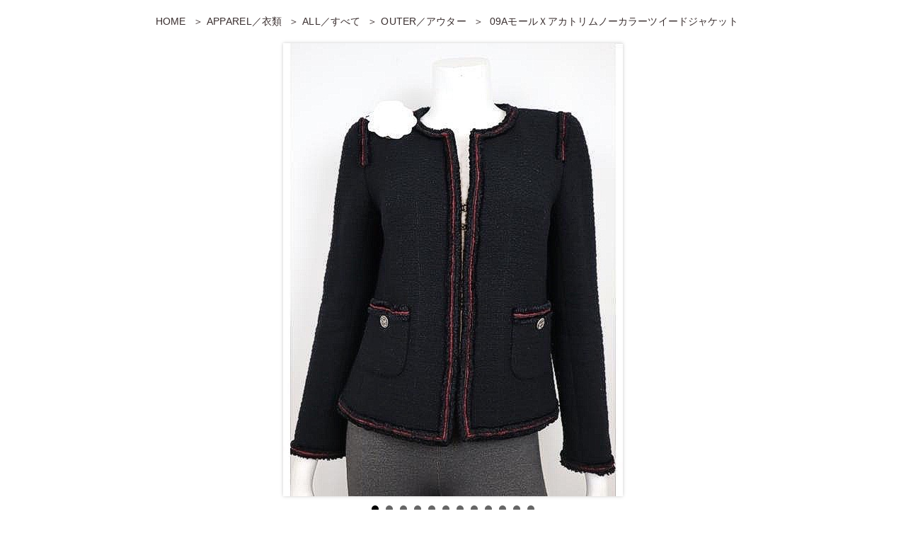

--- FILE ---
content_type: text/html; charset=UTF-8
request_url: https://www.coco-shop.co.jp/shop_item/09a%E3%83%A2%E3%83%BC%E3%83%AB%EF%BD%98%E3%82%A2%E3%82%AB%E3%83%88%E3%83%AA%E3%83%A0%E3%83%8E%E3%83%BC%E3%82%AB%E3%83%A9%E3%83%BC%E3%83%84%E3%82%A4%E3%83%BC%E3%83%89%E3%82%B8%E3%83%A3%E3%82%B1/
body_size: 14003
content:
<!DOCTYPE html>
<html lang="ja">

<head>
  <meta charset="UTF-8">
  <meta name="viewport" content="width=device-width,initial-scale=1.0,minimum-scale=1.0,user-scalable=no">

  <meta http-equiv="X-UA-Compatible" content="IE=edge">
  <link rel="pingback" href="https://www.coco-shop.co.jp/xmlrpc.php">
  <!--[if lt IE 9]>
	<script src="https://www.coco-shop.co.jp/wp-content/themes/coco/js/html5shiv.js></script>
	<![endif]-->


  <script type="text/javascript">var template_path = "https://www.coco-shop.co.jp/wp-content/themes/coco";var home_url = "https://www.coco-shop.co.jp/";</script>  <!-- All in One SEO 4.1.4.4 -->
  <title>
    CHANEL専門 リサイクルショップ COCO     &raquo; Blog Archive
         &raquo; 09AモールＸアカトリムノーカラーツイードジャケット  </title>
  <meta name="description" content="シャネルリサイクルココは、シャネル専門のリサイクルショップです。新作からレア物まで多数取り揃えております。シャネル商品を専門に取り扱う 「リサイクルショップ ココ」 ならではの高価買取を行っております！" />
  <meta name="robots" content="max-image-preview:large" />
  <link rel="canonical" href="https://www.coco-shop.co.jp/" />
  <meta property="og:locale" content="ja_JP" />
  <meta property="og:site_name" content="CHANEL専門 リサイクルショップ COCO" />
  <meta property="og:type" content="article" />
  <meta property="og:title" content="CHANEL専門 リサイクルショップ COCO" />
  <meta property="og:description" content="シャネルリサイクルココは、シャネル専門のリサイクルショップです。新作からレア物まで多数取り揃えております。シャネル商品を専門に取り扱う 「リサイクルショップ ココ」 ならではの高価買取を行っております！" />
  <meta property="og:url" content="https://www.coco-shop.co.jp/" />
  <meta property="og:image" content="https://www.coco-shop.co.jp/wp-content/uploads/2019/11/logo-1.png" />
  <meta property="og:image:secure_url" content="https://www.coco-shop.co.jp/wp-content/uploads/2019/11/logo-1.png" />
  <meta property="article:published_time" content="2021-08-17T03:48:52+00:00" />
  <meta property="article:modified_time" content="2021-08-17T03:48:52+00:00" />
  <meta name="twitter:card" content="summary" />
  <meta name="twitter:domain" content="www.coco-shop.co.jp" />
  <meta name="twitter:title" content="CHANEL専門 リサイクルショップ COCO" />
  <meta name="twitter:description" content="シャネルリサイクルココは、シャネル専門のリサイクルショップです。新作からレア物まで多数取り揃えております。シャネル商品を専門に取り扱う 「リサイクルショップ ココ」 ならではの高価買取を行っております！" />
  <meta name="twitter:image" content="https://www.coco-shop.co.jp/wp-content/uploads/2019/11/logo-1.png" />
  <script type="text/javascript">
    window.ga = window.ga || function() {
      (ga.q = ga.q || []).push(arguments)
    };
    ga.l = +new Date;
    ga('create', "UA-143797294-4", 'auto');
    ga('send', 'pageview');
  </script>
  <script async src="https://www.google-analytics.com/analytics.js"></script>
  <!-- All in One SEO -->

  <meta name='robots' content='max-image-preview:large' />
<link rel='dns-prefetch' href='//cdn.jsdelivr.net' />
<link rel="alternate" title="oEmbed (JSON)" type="application/json+oembed" href="https://www.coco-shop.co.jp/wp-json/oembed/1.0/embed?url=https%3A%2F%2Fwww.coco-shop.co.jp%2Fshop_item%2F09a%25e3%2583%25a2%25e3%2583%25bc%25e3%2583%25ab%25ef%25bd%2598%25e3%2582%25a2%25e3%2582%25ab%25e3%2583%2588%25e3%2583%25aa%25e3%2583%25a0%25e3%2583%258e%25e3%2583%25bc%25e3%2582%25ab%25e3%2583%25a9%25e3%2583%25bc%25e3%2583%2584%25e3%2582%25a4%25e3%2583%25bc%25e3%2583%2589%25e3%2582%25b8%25e3%2583%25a3%25e3%2582%25b1%2F" />
<link rel="alternate" title="oEmbed (XML)" type="text/xml+oembed" href="https://www.coco-shop.co.jp/wp-json/oembed/1.0/embed?url=https%3A%2F%2Fwww.coco-shop.co.jp%2Fshop_item%2F09a%25e3%2583%25a2%25e3%2583%25bc%25e3%2583%25ab%25ef%25bd%2598%25e3%2582%25a2%25e3%2582%25ab%25e3%2583%2588%25e3%2583%25aa%25e3%2583%25a0%25e3%2583%258e%25e3%2583%25bc%25e3%2582%25ab%25e3%2583%25a9%25e3%2583%25bc%25e3%2583%2584%25e3%2582%25a4%25e3%2583%25bc%25e3%2583%2589%25e3%2582%25b8%25e3%2583%25a3%25e3%2582%25b1%2F&#038;format=xml" />
<style id='wp-img-auto-sizes-contain-inline-css' type='text/css'>
img:is([sizes=auto i],[sizes^="auto," i]){contain-intrinsic-size:3000px 1500px}
/*# sourceURL=wp-img-auto-sizes-contain-inline-css */
</style>
<style id='wp-emoji-styles-inline-css' type='text/css'>

	img.wp-smiley, img.emoji {
		display: inline !important;
		border: none !important;
		box-shadow: none !important;
		height: 1em !important;
		width: 1em !important;
		margin: 0 0.07em !important;
		vertical-align: -0.1em !important;
		background: none !important;
		padding: 0 !important;
	}
/*# sourceURL=wp-emoji-styles-inline-css */
</style>
<style id='wp-block-library-inline-css' type='text/css'>
:root{--wp-block-synced-color:#7a00df;--wp-block-synced-color--rgb:122,0,223;--wp-bound-block-color:var(--wp-block-synced-color);--wp-editor-canvas-background:#ddd;--wp-admin-theme-color:#007cba;--wp-admin-theme-color--rgb:0,124,186;--wp-admin-theme-color-darker-10:#006ba1;--wp-admin-theme-color-darker-10--rgb:0,107,160.5;--wp-admin-theme-color-darker-20:#005a87;--wp-admin-theme-color-darker-20--rgb:0,90,135;--wp-admin-border-width-focus:2px}@media (min-resolution:192dpi){:root{--wp-admin-border-width-focus:1.5px}}.wp-element-button{cursor:pointer}:root .has-very-light-gray-background-color{background-color:#eee}:root .has-very-dark-gray-background-color{background-color:#313131}:root .has-very-light-gray-color{color:#eee}:root .has-very-dark-gray-color{color:#313131}:root .has-vivid-green-cyan-to-vivid-cyan-blue-gradient-background{background:linear-gradient(135deg,#00d084,#0693e3)}:root .has-purple-crush-gradient-background{background:linear-gradient(135deg,#34e2e4,#4721fb 50%,#ab1dfe)}:root .has-hazy-dawn-gradient-background{background:linear-gradient(135deg,#faaca8,#dad0ec)}:root .has-subdued-olive-gradient-background{background:linear-gradient(135deg,#fafae1,#67a671)}:root .has-atomic-cream-gradient-background{background:linear-gradient(135deg,#fdd79a,#004a59)}:root .has-nightshade-gradient-background{background:linear-gradient(135deg,#330968,#31cdcf)}:root .has-midnight-gradient-background{background:linear-gradient(135deg,#020381,#2874fc)}:root{--wp--preset--font-size--normal:16px;--wp--preset--font-size--huge:42px}.has-regular-font-size{font-size:1em}.has-larger-font-size{font-size:2.625em}.has-normal-font-size{font-size:var(--wp--preset--font-size--normal)}.has-huge-font-size{font-size:var(--wp--preset--font-size--huge)}.has-text-align-center{text-align:center}.has-text-align-left{text-align:left}.has-text-align-right{text-align:right}.has-fit-text{white-space:nowrap!important}#end-resizable-editor-section{display:none}.aligncenter{clear:both}.items-justified-left{justify-content:flex-start}.items-justified-center{justify-content:center}.items-justified-right{justify-content:flex-end}.items-justified-space-between{justify-content:space-between}.screen-reader-text{border:0;clip-path:inset(50%);height:1px;margin:-1px;overflow:hidden;padding:0;position:absolute;width:1px;word-wrap:normal!important}.screen-reader-text:focus{background-color:#ddd;clip-path:none;color:#444;display:block;font-size:1em;height:auto;left:5px;line-height:normal;padding:15px 23px 14px;text-decoration:none;top:5px;width:auto;z-index:100000}html :where(.has-border-color){border-style:solid}html :where([style*=border-top-color]){border-top-style:solid}html :where([style*=border-right-color]){border-right-style:solid}html :where([style*=border-bottom-color]){border-bottom-style:solid}html :where([style*=border-left-color]){border-left-style:solid}html :where([style*=border-width]){border-style:solid}html :where([style*=border-top-width]){border-top-style:solid}html :where([style*=border-right-width]){border-right-style:solid}html :where([style*=border-bottom-width]){border-bottom-style:solid}html :where([style*=border-left-width]){border-left-style:solid}html :where(img[class*=wp-image-]){height:auto;max-width:100%}:where(figure){margin:0 0 1em}html :where(.is-position-sticky){--wp-admin--admin-bar--position-offset:var(--wp-admin--admin-bar--height,0px)}@media screen and (max-width:600px){html :where(.is-position-sticky){--wp-admin--admin-bar--position-offset:0px}}

/*# sourceURL=wp-block-library-inline-css */
</style><style id='global-styles-inline-css' type='text/css'>
:root{--wp--preset--aspect-ratio--square: 1;--wp--preset--aspect-ratio--4-3: 4/3;--wp--preset--aspect-ratio--3-4: 3/4;--wp--preset--aspect-ratio--3-2: 3/2;--wp--preset--aspect-ratio--2-3: 2/3;--wp--preset--aspect-ratio--16-9: 16/9;--wp--preset--aspect-ratio--9-16: 9/16;--wp--preset--color--black: #000000;--wp--preset--color--cyan-bluish-gray: #abb8c3;--wp--preset--color--white: #ffffff;--wp--preset--color--pale-pink: #f78da7;--wp--preset--color--vivid-red: #cf2e2e;--wp--preset--color--luminous-vivid-orange: #ff6900;--wp--preset--color--luminous-vivid-amber: #fcb900;--wp--preset--color--light-green-cyan: #7bdcb5;--wp--preset--color--vivid-green-cyan: #00d084;--wp--preset--color--pale-cyan-blue: #8ed1fc;--wp--preset--color--vivid-cyan-blue: #0693e3;--wp--preset--color--vivid-purple: #9b51e0;--wp--preset--gradient--vivid-cyan-blue-to-vivid-purple: linear-gradient(135deg,rgb(6,147,227) 0%,rgb(155,81,224) 100%);--wp--preset--gradient--light-green-cyan-to-vivid-green-cyan: linear-gradient(135deg,rgb(122,220,180) 0%,rgb(0,208,130) 100%);--wp--preset--gradient--luminous-vivid-amber-to-luminous-vivid-orange: linear-gradient(135deg,rgb(252,185,0) 0%,rgb(255,105,0) 100%);--wp--preset--gradient--luminous-vivid-orange-to-vivid-red: linear-gradient(135deg,rgb(255,105,0) 0%,rgb(207,46,46) 100%);--wp--preset--gradient--very-light-gray-to-cyan-bluish-gray: linear-gradient(135deg,rgb(238,238,238) 0%,rgb(169,184,195) 100%);--wp--preset--gradient--cool-to-warm-spectrum: linear-gradient(135deg,rgb(74,234,220) 0%,rgb(151,120,209) 20%,rgb(207,42,186) 40%,rgb(238,44,130) 60%,rgb(251,105,98) 80%,rgb(254,248,76) 100%);--wp--preset--gradient--blush-light-purple: linear-gradient(135deg,rgb(255,206,236) 0%,rgb(152,150,240) 100%);--wp--preset--gradient--blush-bordeaux: linear-gradient(135deg,rgb(254,205,165) 0%,rgb(254,45,45) 50%,rgb(107,0,62) 100%);--wp--preset--gradient--luminous-dusk: linear-gradient(135deg,rgb(255,203,112) 0%,rgb(199,81,192) 50%,rgb(65,88,208) 100%);--wp--preset--gradient--pale-ocean: linear-gradient(135deg,rgb(255,245,203) 0%,rgb(182,227,212) 50%,rgb(51,167,181) 100%);--wp--preset--gradient--electric-grass: linear-gradient(135deg,rgb(202,248,128) 0%,rgb(113,206,126) 100%);--wp--preset--gradient--midnight: linear-gradient(135deg,rgb(2,3,129) 0%,rgb(40,116,252) 100%);--wp--preset--font-size--small: 13px;--wp--preset--font-size--medium: 20px;--wp--preset--font-size--large: 36px;--wp--preset--font-size--x-large: 42px;--wp--preset--spacing--20: 0.44rem;--wp--preset--spacing--30: 0.67rem;--wp--preset--spacing--40: 1rem;--wp--preset--spacing--50: 1.5rem;--wp--preset--spacing--60: 2.25rem;--wp--preset--spacing--70: 3.38rem;--wp--preset--spacing--80: 5.06rem;--wp--preset--shadow--natural: 6px 6px 9px rgba(0, 0, 0, 0.2);--wp--preset--shadow--deep: 12px 12px 50px rgba(0, 0, 0, 0.4);--wp--preset--shadow--sharp: 6px 6px 0px rgba(0, 0, 0, 0.2);--wp--preset--shadow--outlined: 6px 6px 0px -3px rgb(255, 255, 255), 6px 6px rgb(0, 0, 0);--wp--preset--shadow--crisp: 6px 6px 0px rgb(0, 0, 0);}:where(.is-layout-flex){gap: 0.5em;}:where(.is-layout-grid){gap: 0.5em;}body .is-layout-flex{display: flex;}.is-layout-flex{flex-wrap: wrap;align-items: center;}.is-layout-flex > :is(*, div){margin: 0;}body .is-layout-grid{display: grid;}.is-layout-grid > :is(*, div){margin: 0;}:where(.wp-block-columns.is-layout-flex){gap: 2em;}:where(.wp-block-columns.is-layout-grid){gap: 2em;}:where(.wp-block-post-template.is-layout-flex){gap: 1.25em;}:where(.wp-block-post-template.is-layout-grid){gap: 1.25em;}.has-black-color{color: var(--wp--preset--color--black) !important;}.has-cyan-bluish-gray-color{color: var(--wp--preset--color--cyan-bluish-gray) !important;}.has-white-color{color: var(--wp--preset--color--white) !important;}.has-pale-pink-color{color: var(--wp--preset--color--pale-pink) !important;}.has-vivid-red-color{color: var(--wp--preset--color--vivid-red) !important;}.has-luminous-vivid-orange-color{color: var(--wp--preset--color--luminous-vivid-orange) !important;}.has-luminous-vivid-amber-color{color: var(--wp--preset--color--luminous-vivid-amber) !important;}.has-light-green-cyan-color{color: var(--wp--preset--color--light-green-cyan) !important;}.has-vivid-green-cyan-color{color: var(--wp--preset--color--vivid-green-cyan) !important;}.has-pale-cyan-blue-color{color: var(--wp--preset--color--pale-cyan-blue) !important;}.has-vivid-cyan-blue-color{color: var(--wp--preset--color--vivid-cyan-blue) !important;}.has-vivid-purple-color{color: var(--wp--preset--color--vivid-purple) !important;}.has-black-background-color{background-color: var(--wp--preset--color--black) !important;}.has-cyan-bluish-gray-background-color{background-color: var(--wp--preset--color--cyan-bluish-gray) !important;}.has-white-background-color{background-color: var(--wp--preset--color--white) !important;}.has-pale-pink-background-color{background-color: var(--wp--preset--color--pale-pink) !important;}.has-vivid-red-background-color{background-color: var(--wp--preset--color--vivid-red) !important;}.has-luminous-vivid-orange-background-color{background-color: var(--wp--preset--color--luminous-vivid-orange) !important;}.has-luminous-vivid-amber-background-color{background-color: var(--wp--preset--color--luminous-vivid-amber) !important;}.has-light-green-cyan-background-color{background-color: var(--wp--preset--color--light-green-cyan) !important;}.has-vivid-green-cyan-background-color{background-color: var(--wp--preset--color--vivid-green-cyan) !important;}.has-pale-cyan-blue-background-color{background-color: var(--wp--preset--color--pale-cyan-blue) !important;}.has-vivid-cyan-blue-background-color{background-color: var(--wp--preset--color--vivid-cyan-blue) !important;}.has-vivid-purple-background-color{background-color: var(--wp--preset--color--vivid-purple) !important;}.has-black-border-color{border-color: var(--wp--preset--color--black) !important;}.has-cyan-bluish-gray-border-color{border-color: var(--wp--preset--color--cyan-bluish-gray) !important;}.has-white-border-color{border-color: var(--wp--preset--color--white) !important;}.has-pale-pink-border-color{border-color: var(--wp--preset--color--pale-pink) !important;}.has-vivid-red-border-color{border-color: var(--wp--preset--color--vivid-red) !important;}.has-luminous-vivid-orange-border-color{border-color: var(--wp--preset--color--luminous-vivid-orange) !important;}.has-luminous-vivid-amber-border-color{border-color: var(--wp--preset--color--luminous-vivid-amber) !important;}.has-light-green-cyan-border-color{border-color: var(--wp--preset--color--light-green-cyan) !important;}.has-vivid-green-cyan-border-color{border-color: var(--wp--preset--color--vivid-green-cyan) !important;}.has-pale-cyan-blue-border-color{border-color: var(--wp--preset--color--pale-cyan-blue) !important;}.has-vivid-cyan-blue-border-color{border-color: var(--wp--preset--color--vivid-cyan-blue) !important;}.has-vivid-purple-border-color{border-color: var(--wp--preset--color--vivid-purple) !important;}.has-vivid-cyan-blue-to-vivid-purple-gradient-background{background: var(--wp--preset--gradient--vivid-cyan-blue-to-vivid-purple) !important;}.has-light-green-cyan-to-vivid-green-cyan-gradient-background{background: var(--wp--preset--gradient--light-green-cyan-to-vivid-green-cyan) !important;}.has-luminous-vivid-amber-to-luminous-vivid-orange-gradient-background{background: var(--wp--preset--gradient--luminous-vivid-amber-to-luminous-vivid-orange) !important;}.has-luminous-vivid-orange-to-vivid-red-gradient-background{background: var(--wp--preset--gradient--luminous-vivid-orange-to-vivid-red) !important;}.has-very-light-gray-to-cyan-bluish-gray-gradient-background{background: var(--wp--preset--gradient--very-light-gray-to-cyan-bluish-gray) !important;}.has-cool-to-warm-spectrum-gradient-background{background: var(--wp--preset--gradient--cool-to-warm-spectrum) !important;}.has-blush-light-purple-gradient-background{background: var(--wp--preset--gradient--blush-light-purple) !important;}.has-blush-bordeaux-gradient-background{background: var(--wp--preset--gradient--blush-bordeaux) !important;}.has-luminous-dusk-gradient-background{background: var(--wp--preset--gradient--luminous-dusk) !important;}.has-pale-ocean-gradient-background{background: var(--wp--preset--gradient--pale-ocean) !important;}.has-electric-grass-gradient-background{background: var(--wp--preset--gradient--electric-grass) !important;}.has-midnight-gradient-background{background: var(--wp--preset--gradient--midnight) !important;}.has-small-font-size{font-size: var(--wp--preset--font-size--small) !important;}.has-medium-font-size{font-size: var(--wp--preset--font-size--medium) !important;}.has-large-font-size{font-size: var(--wp--preset--font-size--large) !important;}.has-x-large-font-size{font-size: var(--wp--preset--font-size--x-large) !important;}
/*# sourceURL=global-styles-inline-css */
</style>

<style id='classic-theme-styles-inline-css' type='text/css'>
/*! This file is auto-generated */
.wp-block-button__link{color:#fff;background-color:#32373c;border-radius:9999px;box-shadow:none;text-decoration:none;padding:calc(.667em + 2px) calc(1.333em + 2px);font-size:1.125em}.wp-block-file__button{background:#32373c;color:#fff;text-decoration:none}
/*# sourceURL=/wp-includes/css/classic-themes.min.css */
</style>
<link rel='stylesheet' id='biz-cal-style-css' href='https://www.coco-shop.co.jp/wp-content/plugins/biz-calendar/biz-cal.css?ver=2.2.0' type='text/css' media='all' />
<link rel='stylesheet' id='reset-css' href='https://www.coco-shop.co.jp/wp-content/themes/coco/css/reset.css?ver=202601191833' type='text/css' media='all' />
<link rel='stylesheet' id='theme-css' href='https://www.coco-shop.co.jp/wp-content/themes/coco/style.css?ver=202601191833' type='text/css' media='all' />
<link rel='stylesheet' id='bxslider-style-css' href='https://www.coco-shop.co.jp/wp-content/themes/coco/css/jquery.bxslider.css?ver=202601191833' type='text/css' media='all' />
<link rel='stylesheet' id='lightbox-style-css' href='https://www.coco-shop.co.jp/wp-content/themes/coco/css/lightbox.css?ver=202601191833' type='text/css' media='all' />
<link rel='stylesheet' id='common-style-css' href='https://www.coco-shop.co.jp/wp-content/themes/coco/css/common.css?ver=202601191833' type='text/css' media='all' />
<link rel='stylesheet' id='main-style-css' href='https://www.coco-shop.co.jp/wp-content/themes/coco/css/main.css?ver=202601191833' type='text/css' media='all' />
<script type="text/javascript" src="https://www.coco-shop.co.jp/wp-content/themes/coco/js/jquery-2.2.3.min.js?ver=202601191833" id="jquery-js"></script>
<script type="text/javascript" id="biz-cal-script-js-extra">
/* <![CDATA[ */
var bizcalOptions = {"holiday_title":"\u306e\u65e5\u306f\u304a\u4f11\u307f\u3092\u3044\u305f\u3060\u304d\u307e\u3059\u3002","sun":"on","mon":"on","holiday":"on","temp_holidays":"2023-02-01\r\n2023-02-02\r\n2023-02-03\r\n2023-02-04\r\n2023-02-05\r\n2023-02-06\r\n2023-02-07\r\n2023-02-08\r\n2023-02-09\r\n2023-02-10\r\n2023-02-11\r\n2023-02-12\r\n2023-02-13\r\n2023-02-14\r\n2023-02-23\r\n2023-03-17\r\n2023-03-18\r\n2023-03-21\r\n2023-03-22\r\n2023-03-23\r\n2023-03-24\r\n2023-03-25\r\n2023-04-29\r\n2023-05-02\r\n2023-05-03\r\n2023-05-04\r\n2023-05-05\r\n2023-06-23\r\n2023-06-24\r\n2023-06-25\r\n2023-06-26\r\n2023-06-27\r\n2023-06-28\r\n2023-06-29\r\n2023-06-30\r\n2023-07-01\r\n2023-07-02\r\n2023-07-03\r\n2023-08-04\r\n2023-08-05\r\n2023-08-11\r\n2023-08-12\r\n2023-08-19\r\n2023-09-08\r\n2023-09-09\r\n2023-09-23\r\n2023-11-03\r\n2023-11-10\r\n2023-11-11\r\n2023-11-23\r\n\r\n2023-12-29\r\n2023-12-30\r\n2024-01-02\r\n2024-01-03\r\n2024-01-04\r\n2024-01-05\r\n2024-01-06\r\n2023-10-20\r\n2023-10-21\r\n2024-02-23\r\n2024-02-24\r\n2024-03-20\r\n2024-03-30\r\n2024-04-02\r\n2024-05-03\r\n2024-05-04\r\n2024-06-12\r\n2024-06-21\r\n2024-06-22\r\n2024-08-10\r\n2024-08-13\r\n2024-08-14\r\n2024-08-15\r\n2024-08-16\r\n2024-08-17\r\n2024-09-13\r\n2024-09-14\r\n2024-09-17\r\n2024-10-29\r\n2024-11-23\r\n2024-12-28\r\n2024-12-31\r\n2025-01-01\r\n2025-01-02\r\n2025-01-03\r\n2025-01-04\r\n2025-02-08\r\n2025-02-11\r\n2025-03-20\r\n2025-04-29\r\n2025-05-03\r\n2025-05-06\r\n2025-03-25\r\n2025-04-26\r\n2025-08-12\r\n2025-08-13\r\n2025-08-14\r\n2025-08-15\r\n2025-08-16\r\n2025-09-04\r\n2025-09-05\r\n2025-09-06\r\n2025-09-23\r\n2025-10-25\r\n2025-11-28\r\n2025-11-29\r\n2025-12-27\r\n2025-12-28\r\n2025-12-29\r\n2025-12-30\r\n2025-12-31\r\n2026-01-01\r\n2026-01-02\r\n2026-01-03\r\n2026-01-04\r\n2026-01-05\r\n\r\n","temp_weekdays":"","eventday_title":"\u30a4\u30d9\u30f3\u30c8\u958b\u50ac\u65e5","eventday_url":"","eventdays":"","month_limit":"\u5236\u9650\u306a\u3057","nextmonthlimit":"12","prevmonthlimit":"12","plugindir":"https://www.coco-shop.co.jp/wp-content/plugins/biz-calendar/","national_holiday":""};
//# sourceURL=biz-cal-script-js-extra
/* ]]> */
</script>
<script type="text/javascript" src="https://www.coco-shop.co.jp/wp-content/plugins/biz-calendar/calendar.js?ver=2.2.0" id="biz-cal-script-js"></script>
<script type="text/javascript" src="https://www.coco-shop.co.jp/wp-content/themes/coco/js/js.cookie.js?ver=202601191833" id="cookie-js"></script>
<script type="text/javascript" src="https://www.coco-shop.co.jp/wp-content/themes/coco/js/ofi.min.js?ver=202601191833" id="object-fit-js"></script>
<script type="text/javascript" src="https://www.coco-shop.co.jp/wp-content/themes/coco/js/main.js?ver=202601191833" id="main-js"></script>
<script type="text/javascript" src="https://www.coco-shop.co.jp/wp-content/themes/coco/js/jquery.bxslider.js?ver=202601191833" id="slider-js"></script>
<script type="text/javascript" src="https://www.coco-shop.co.jp/wp-content/themes/coco/js/lightbox.js?ver=202601191833" id="lightbox-js"></script>
<link rel="https://api.w.org/" href="https://www.coco-shop.co.jp/wp-json/" /><link rel="EditURI" type="application/rsd+xml" title="RSD" href="https://www.coco-shop.co.jp/xmlrpc.php?rsd" />
<meta name="generator" content="WordPress 6.9" />
<link rel="canonical" href="https://www.coco-shop.co.jp/shop_item/09a%e3%83%a2%e3%83%bc%e3%83%ab%ef%bd%98%e3%82%a2%e3%82%ab%e3%83%88%e3%83%aa%e3%83%a0%e3%83%8e%e3%83%bc%e3%82%ab%e3%83%a9%e3%83%bc%e3%83%84%e3%82%a4%e3%83%bc%e3%83%89%e3%82%b8%e3%83%a3%e3%82%b1/" />
<link rel='shortlink' href='https://www.coco-shop.co.jp/?p=165070' />
<script src="//www.google.com/recaptcha/api.js"></script>
<script type="text/javascript">
jQuery(function() {
	// reCAPTCHAの挿入
	jQuery( '.mw_wp_form_input button, .mw_wp_form_input input[type="submit"]' ).before( '<div data-callback="syncerRecaptchaCallback" data-sitekey="6LczVe8UAAAAABkSxirAcdVlfsKizzrYCaKrewYz" class="g-recaptcha"></div>' );
	// [input] Add disabled to input or button
	jQuery( '.mw_wp_form_input button, .mw_wp_form_input input[type="submit"]' ).attr( "disabled", "disabled" );
	// [confirm] Remove disabled
	jQuery( '.mw_wp_form_confirm input, .mw_wp_form_confirm select, .mw_wp_form_confirm textarea, .mw_wp_form_confirm button' ).removeAttr( 'disabled' );
});
// reCAPTCHA Callback
function syncerRecaptchaCallback( code ) {
	if(code != "") {
		jQuery( '.mw_wp_form_input button, .mw_wp_form_input input[type="submit"]' ).removeAttr( 'disabled' );
	}
}
</script>
<style type="text/css">
.g-recaptcha { margin: 20px 0 15px; }</style>
<style type="text/css">.recentcomments a{display:inline !important;padding:0 !important;margin:0 !important;}</style></head>

<body class="wp-singular shop_item-template-default single single-shop_item postid-165070 wp-theme-coco">
  <div class="loader">

  </div>
  <header>
    <div class="head_wrap">
      <div class="nav_wrap">

        <nav>
          <h6><a href="https://www.coco-shop.co.jp/">HOME</a></h6>

          <div class="cat_title"><p>カテゴリー</p><ul class="cat_menu"><li class="parent_cat"><a href="https://www.coco-shop.co.jp/shop_item/item_cat/apparel/">APPAREL／衣類</a><ul  class="sub_menu"><li><a href="https://www.coco-shop.co.jp/shop_item/item_cat/all/">ALL／すべて</a></li><li><a href="https://www.coco-shop.co.jp/shop_item/item_cat/outer/">OUTER／アウター</a></li><li><a href="https://www.coco-shop.co.jp/shop_item/item_cat/tops/">TOPS／トップス</a></li><li><a href="https://www.coco-shop.co.jp/shop_item/item_cat/bottoms/">BOTTOMS／ボトム</a></li><li><a href="https://www.coco-shop.co.jp/shop_item/item_cat/onepiece-set/">ONEPIECE&amp;SET／ワンピース＆スーツ</a></li></ul></li><li class="parent_cat"><a href="https://www.coco-shop.co.jp/shop_item/item_cat/bag/">BAG／バッグ</a></li><li class="parent_cat"><a href="https://www.coco-shop.co.jp/shop_item/item_cat/others/">OTHERS／アクセサリーその他</a></li><li class="parent_cat"><a href="https://www.coco-shop.co.jp/shop_item/item_cat/shoes/">SHOES／靴</a></li></ul></div><ul class="page_menu"><li id="menu-item-132660" class="menu-item menu-item-type-post_type menu-item-object-page menu-item-132660"><a href="https://www.coco-shop.co.jp/%e5%88%a9%e7%94%a8%e8%a6%8f%e7%b4%84/">利用規約</a></li>
<li id="menu-item-132646" class="menu-item menu-item-type-post_type menu-item-object-page menu-item-132646"><a href="https://www.coco-shop.co.jp/law/">特商法に基づく表記</a></li>
<li id="menu-item-133544" class="menu-item menu-item-type-post_type menu-item-object-page menu-item-133544"><a href="https://www.coco-shop.co.jp/privacypolicy/">個人情報の取扱</a></li>
<li id="menu-item-132645" class="menu-item menu-item-type-post_type menu-item-object-page menu-item-132645"><a href="https://www.coco-shop.co.jp/negotiation/">買取・委託販売</a></li>
<li id="menu-item-132662" class="menu-item menu-item-type-post_type menu-item-object-page menu-item-132662"><a href="https://www.coco-shop.co.jp/contact/">お問合せ</a></li>
</ul>        </nav>
        <button class="nav_btn">
          <span></span>
          <span></span>
          <span></span>
        </button>
      </div>
      <h2>
        <a href="https://www.coco-shop.co.jp/">
                      <img src="https://www.coco-shop.co.jp/wp-content/themes/coco/img/camp.jpg" alt="" width="380">
          
        </a>
      </h2>

    </div>
  </header><style>
    header {
        display: none;
    }
</style>
<main class="item_page under_page">
	<nav class="bread_list">
		<ul>
			<li><a href="https://www.coco-shop.co.jp/">HOME</a>
			</li>
			<li><a href="https://www.coco-shop.co.jp/shop_item/item_cat/apparel/">APPAREL／衣類</a></li><li><a href="https://www.coco-shop.co.jp/shop_item/item_cat/all/">ALL／すべて</a></li><li><a href="https://www.coco-shop.co.jp/shop_item/item_cat/outer/">OUTER／アウター</a></li>			<li>
				09AモールＸアカトリムノーカラーツイードジャケット			</li>
		</ul>
	</nav>
	<article class="item">
				<!-- ▼▼▼▼▼▼商品情報 start▼▼▼▼▼▼ -->
		<div class="item_wrap">
			<!-- ▼スライダー start▼ -->
						<ul class="slider">
				<li>
					<a href="https://www.coco-shop.co.jp/wp-content/uploads/2023/10/09A6.jpg" data-lightbox="09AモールＸアカトリムノーカラーツイードジャケット">
						<img width="480" height="640" src="https://www.coco-shop.co.jp/wp-content/uploads/2023/10/09A6.jpg" class="attachment-full size-full wp-post-image" alt="" decoding="async" fetchpriority="high" srcset="https://www.coco-shop.co.jp/wp-content/uploads/2023/10/09A6.jpg 480w, https://www.coco-shop.co.jp/wp-content/uploads/2023/10/09A6-225x300.jpg 225w, https://www.coco-shop.co.jp/wp-content/uploads/2023/10/09A6-375x500.jpg 375w" sizes="(max-width: 480px) 100vw, 480px" />					</a>
				</li>
												<li>
					<a href="https://www.coco-shop.co.jp/wp-content/uploads/2023/10/09A7.jpeg" data-lightbox="09AモールＸアカトリムノーカラーツイードジャケット">
						<img src="https://www.coco-shop.co.jp/wp-content/uploads/2023/10/09A7.jpeg" alt="">
					</a>
				
				</li>
												<li>
					<a href="https://www.coco-shop.co.jp/wp-content/uploads/2023/10/09A8.jpeg" data-lightbox="09AモールＸアカトリムノーカラーツイードジャケット">
						<img src="https://www.coco-shop.co.jp/wp-content/uploads/2023/10/09A8.jpeg" alt="">
					</a>
				
				</li>
												<li>
					<a href="https://www.coco-shop.co.jp/wp-content/uploads/2023/10/09A9.jpeg" data-lightbox="09AモールＸアカトリムノーカラーツイードジャケット">
						<img src="https://www.coco-shop.co.jp/wp-content/uploads/2023/10/09A9.jpeg" alt="">
					</a>
				
				</li>
												<li>
					<a href="https://www.coco-shop.co.jp/wp-content/uploads/2023/10/09A91.jpg" data-lightbox="09AモールＸアカトリムノーカラーツイードジャケット">
						<img src="https://www.coco-shop.co.jp/wp-content/uploads/2023/10/09A91.jpg" alt="">
					</a>
				
				</li>
												<li>
					<a href="https://www.coco-shop.co.jp/wp-content/uploads/2023/10/IMG_1450.jpg" data-lightbox="09AモールＸアカトリムノーカラーツイードジャケット">
						<img src="https://www.coco-shop.co.jp/wp-content/uploads/2023/10/IMG_1450.jpg" alt="">
					</a>
				
				</li>
												<li>
					<a href="https://www.coco-shop.co.jp/wp-content/uploads/2023/10/IMG_1439.jpg" data-lightbox="09AモールＸアカトリムノーカラーツイードジャケット">
						<img src="https://www.coco-shop.co.jp/wp-content/uploads/2023/10/IMG_1439.jpg" alt="">
					</a>
				
				</li>
												<li>
					<a href="https://www.coco-shop.co.jp/wp-content/uploads/2023/10/IMG_1441.jpg" data-lightbox="09AモールＸアカトリムノーカラーツイードジャケット">
						<img src="https://www.coco-shop.co.jp/wp-content/uploads/2023/10/IMG_1441.jpg" alt="">
					</a>
				
				</li>
												<li>
					<a href="https://www.coco-shop.co.jp/wp-content/uploads/2023/10/IMG_1443.jpg" data-lightbox="09AモールＸアカトリムノーカラーツイードジャケット">
						<img src="https://www.coco-shop.co.jp/wp-content/uploads/2023/10/IMG_1443.jpg" alt="">
					</a>
				
				</li>
												<li>
					<a href="https://www.coco-shop.co.jp/wp-content/uploads/2023/10/IMG_1444.jpg" data-lightbox="09AモールＸアカトリムノーカラーツイードジャケット">
						<img src="https://www.coco-shop.co.jp/wp-content/uploads/2023/10/IMG_1444.jpg" alt="">
					</a>
				
				</li>
												<li>
					<a href="https://www.coco-shop.co.jp/wp-content/uploads/2023/10/IMG_1445.jpg" data-lightbox="09AモールＸアカトリムノーカラーツイードジャケット">
						<img src="https://www.coco-shop.co.jp/wp-content/uploads/2023/10/IMG_1445.jpg" alt="">
					</a>
				
				</li>
												<li>
					<a href="https://www.coco-shop.co.jp/wp-content/uploads/2023/10/IMG_1440.jpg" data-lightbox="09AモールＸアカトリムノーカラーツイードジャケット">
						<img src="https://www.coco-shop.co.jp/wp-content/uploads/2023/10/IMG_1440.jpg" alt="">
					</a>
				
				</li>
											</ul>
			<!-- ▲スライダー end▲ -->
			<!-- ▼▼▼商品詳細テーブル start▼▼▼ -->
			<div class="item_info">
				<!-- ▼商品名 start▼ -->
				<h2>
					09AモールＸアカトリムノーカラーツイードジャケット				</h2>
				<!-- ▲商品名 end▲ -->
				<table>
					<tbody>
						<!-- ▼品番 start▼ -->
												<tr>
							<th>品番</th>
							<td>
								A-2073							</td>
						</tr>
												<!-- ▲品番 end▲ -->



						<!-- ▼サイズ start▼ -->
												<tr>
							<th>サイズ</th>
							<td>
								36サイズ　　　  　肩幅36・袖丈58・バスト86・着丈54㎝							</td>
						</tr>
												<!-- ▲サイズ end▲ -->

						<!-- ▼COLOR start▼ -->
												<tr>
							<th>COLOR</th>
							<td>
								クロＸアカ							</td>
						</tr>
												<!-- ▲COLOR end▲ -->

						<!-- ▼素材 start▼ -->
												<tr>
							<th>素材</th>
							<td>
								ウール100%							</td>
						</tr>
												<!-- ▲素材 end▲ -->

						<!-- ▼状態・付属品 start▼ -->
												<tr>
							<th>状態・付属品</th>
							<td>
								ランクA　　　※カメリア参考							</td>
						</tr>
												<!-- ▲状態・付属品 end▲ -->
					</tbody>
				</table>
				<!-- ▼価格・カートボタン start▼ -->
				<p class="price sold_out">SOLD OUT</p>				<!-- ▲価格・カートボタン end▲ -->
			</div>
			<!-- ▲▲▲商品詳細テーブル end▲▲▲ -->
		</div>
		<!-- ▲▲▲▲▲▲商品情報 end▲▲▲▲▲▲ -->
		<div class="sub_text">
			<h2>Detail</h2>
			<p>モール素材と赤ラインのトリミングがおしゃれなモスクワラインのノーカラーツイードジャケットです☆</p>
<p>前合わせはホック３カ所です。</p>
		</div>
			</article>

	<article class="item_rank">
		<h6>弊社では商品の程度を以下のようにランク表示しております。<br>お買い上げ後の返品は原則としてできませんので、商品の状態については十分ご確認の上、ご購入下さい。<br>
		あくまでも弊社の判断基準です。お客様との価値基準の違いもありますので予めご了承下さい。<br>詳細はお問い合わせ下さい。</h6>
		<table>
			<tbody>
				<tr>
					<th>N</th>
					<td>
						新品
					</td>
					<td>
						シャネルブティック買い付けの新品商品
					</td>
				</tr>
				<tr>
					<th>S</th>
					<td>未使用品<br> 新品同様</td>
					<td>
						新品同様・全く使用していない商品、またはそれに近い商品
					</td>
				</tr>
				<tr>
					<th rowspan="3">
						A
					</th>
					<td>AA</td>
					<td>使用感が少なく、傷・汚れも少ない商品</td>
				</tr>
				<tr>
					<td>
						A
					</td>
					<td>傷・使用感は少しあるが、程度のよい商品</td>
				</tr>
				<tr>
					<td>AB</td>
					<td>傷・使用感がある商品</td>
				</tr>
				<tr>
					<th rowspan="2">B</th>
					<td>B</td>
					<td>全体的に使用感があり、傷・汚れが目立つ商品</td>
				</tr>
				<tr>
					<td>BC</td>
					<td>全体的に使用感がかなりあり、傷・汚れも多くある商品</td>
				</tr>
				<tr>
					<th>C</th>
					<td>C</td>
					<td>
						使用感がかなりあり、傷・汚れも多くある。<br> 一部破れ・破損している場合もあるが使用には差し支えない商品
					</td>
				</tr>
			</tbody>
		</table>
		<h5><i><img src="https://www.coco-shop.co.jp/wp-content/themes/coco/img/dot-10.jpg" alt=""></i>注意</h5>
		<ul>
			<li>●中古品につき、お直しや加工・リカラー・デザインの変更等の手が加えられている場合がございます。事前に分かっている場合は記載させて頂きますが、それ以外は入荷時の状態・デザイン・寸法をご納得してご購入して頂いたと判断させて頂きます。<br> 衣類は必ずサイズのみではなく、計測実寸をご参照下さい。ご購入後にオリジナルと違う、サイズが合わない等の理由でのクレーム及びキャンセル・返品はお受けできませんのでご了承下さいませ。
			</li>
			<li>●計測は１点づつ手作業にて計測しておりますので、お客様の計測との若干のズレはご容赦下さい。</li>
			<li>●掲載商品は実物を撮影しておりますが、ご覧頂く側のモニター環境による違いで微妙に色感が違う場合があります。不明な点はご注文前にお問い合わせ下さい。</li>
		</ul>
	</article>

	<article class="recommend_item">
		<h2>その他類似アイテム</h2>
		<ul class="item_list">
			<li>
			<figure class="detail_thumb">
			<a href="https://www.coco-shop.co.jp/shop_item/01p%e9%80%8f%e3%81%8b%e3%81%97cc%e3%82%ab%e3%83%a1%e3%83%aa%e3%82%a2%e3%83%a2%e3%83%81%e3%83%bc%e3%83%95%e3%82%b3%e3%83%83%e3%83%88%e3%83%b3%e3%83%88%e3%83%83%e3%83%97%e3%82%b9/">
				<img width="480" height="640" src="https://www.coco-shop.co.jp/wp-content/uploads/2022/08/01P8-1.jpeg" class="attachment-full size-full wp-post-image" alt="" decoding="async" loading="lazy" srcset="https://www.coco-shop.co.jp/wp-content/uploads/2022/08/01P8-1.jpeg 480w, https://www.coco-shop.co.jp/wp-content/uploads/2022/08/01P8-1-225x300.jpeg 225w, https://www.coco-shop.co.jp/wp-content/uploads/2022/08/01P8-1-375x500.jpeg 375w" sizes="auto, (max-width: 480px) 100vw, 480px" />			</a>
			<ul><li><a href="https://www.coco-shop.co.jp/shop_item/item_cat/apparel/">APPAREL／衣類</a></li></ul>				</figure>
		<h6><a href="https://www.coco-shop.co.jp/shop_item/01p%e9%80%8f%e3%81%8b%e3%81%97cc%e3%82%ab%e3%83%a1%e3%83%aa%e3%82%a2%e3%83%a2%e3%83%81%e3%83%bc%e3%83%95%e3%82%b3%e3%83%83%e3%83%88%e3%83%b3%e3%83%88%e3%83%83%e3%83%97%e3%82%b9/">
				TH-0976<br>01P透かしCCカメリアモチーフコットントップス			</a></h6>
		<div class="sub_text">
			<p class="price sold_out">SOLD OUT</p>		</div>

</li>			<li>
			<figure class="detail_thumb">
			<a href="https://www.coco-shop.co.jp/shop_item/17c%e3%82%ad%e3%83%a5%e3%83%bc%e3%83%90%e3%83%a9%e3%82%a4%e3%83%b3%e3%83%97%e3%83%aa%e3%83%b3%e3%83%88%e3%83%88%e3%83%83%e3%83%97%e3%82%b9%e3%83%bb%e3%83%99%e3%83%93%e3%83%bc%e3%83%94%e3%83%b3/">
				<img width="480" height="640" src="https://www.coco-shop.co.jp/wp-content/uploads/2022/09/17C3-1.jpeg" class="attachment-full size-full wp-post-image" alt="" decoding="async" loading="lazy" srcset="https://www.coco-shop.co.jp/wp-content/uploads/2022/09/17C3-1.jpeg 480w, https://www.coco-shop.co.jp/wp-content/uploads/2022/09/17C3-1-225x300.jpeg 225w, https://www.coco-shop.co.jp/wp-content/uploads/2022/09/17C3-1-375x500.jpeg 375w" sizes="auto, (max-width: 480px) 100vw, 480px" />			</a>
			<ul><li><a href="https://www.coco-shop.co.jp/shop_item/item_cat/apparel/">APPAREL／衣類</a></li></ul>				</figure>
		<h6><a href="https://www.coco-shop.co.jp/shop_item/17c%e3%82%ad%e3%83%a5%e3%83%bc%e3%83%90%e3%83%a9%e3%82%a4%e3%83%b3%e3%83%97%e3%83%aa%e3%83%b3%e3%83%88%e3%83%88%e3%83%83%e3%83%97%e3%82%b9%e3%83%bb%e3%83%99%e3%83%93%e3%83%bc%e3%83%94%e3%83%b3/">
				TH-0942<br>17Cキューバラインプリントトップス・ベビーピンク			</a></h6>
		<div class="sub_text">
			<p class="price sold_out">SOLD OUT</p>		</div>

</li>			<li>
			<figure class="detail_thumb">
			<a href="https://www.coco-shop.co.jp/shop_item/08a%e3%83%81%e3%82%a7%e3%83%bc%e3%83%b3%e3%83%88%e3%83%aa%e3%83%a0%e3%83%9c%e3%82%bf%e3%83%b3%e4%bb%98%e3%83%8e%e3%83%bc%e3%82%ab%e3%83%a9%e3%83%bc%e3%83%ad%e3%83%b3%e3%82%b0%e3%82%b8%e3%83%a3/">
				<img width="480" height="640" src="https://www.coco-shop.co.jp/wp-content/uploads/2023/10/08A.jpeg" class="attachment-full size-full wp-post-image" alt="" decoding="async" loading="lazy" srcset="https://www.coco-shop.co.jp/wp-content/uploads/2023/10/08A.jpeg 480w, https://www.coco-shop.co.jp/wp-content/uploads/2023/10/08A-225x300.jpeg 225w, https://www.coco-shop.co.jp/wp-content/uploads/2023/10/08A-375x500.jpeg 375w" sizes="auto, (max-width: 480px) 100vw, 480px" />			</a>
			<ul><li><a href="https://www.coco-shop.co.jp/shop_item/item_cat/apparel/">APPAREL／衣類</a></li></ul>				</figure>
		<h6><a href="https://www.coco-shop.co.jp/shop_item/08a%e3%83%81%e3%82%a7%e3%83%bc%e3%83%b3%e3%83%88%e3%83%aa%e3%83%a0%e3%83%9c%e3%82%bf%e3%83%b3%e4%bb%98%e3%83%8e%e3%83%bc%e3%82%ab%e3%83%a9%e3%83%bc%e3%83%ad%e3%83%b3%e3%82%b0%e3%82%b8%e3%83%a3/">
				A-2076<br>08Aチェーントリムボタン付ノーカラーロングジャケット			</a></h6>
		<div class="sub_text">
			<p class="price sold_out">SOLD OUT</p>		</div>

</li>											</ul>
		<section class="search_form">
		<div class="form_wrap">
	<form method="get" action="https://www.coco-shop.co.jp/">
			<!--<select name="search_cat">
				<option value="nochoice" selected>カテゴリー</option><option value="apparel">APPAREL／衣類</option><option value="all">ALL／すべて</option><option value="outer">OUTER／アウター</option><option value="tops">TOPS／トップス</option><option value="bottoms">BOTTOMS／ボトム</option><option value="onepiece-set">ONEPIECE&amp;SET／ワンピース＆スーツ</option><option value="bag">BAG／バッグ</option><option value="others">OTHERS／アクセサリーその他</option><option value="shoes">SHOES／靴</option>			</select>-->
		<input type="text" name="s" value="" placeholder="商品検索"/>
		
		<input type="hidden" name="post_type" value="shop_item">
		<button type="submit" value="search" accesskey="f">検索する</button>
	</form>
</div>	</section>
	</article>

</main>
<script>
	$( function () {
		var win_w = $( window ).outerWidth();
		//if ( win_w < 840 ) {
			$( '.slider' ).bxSlider( {
				auto: true,
				preloadImages: 'all',
				autoHover: true,
				controls: false,
				wrapAround: true,
				
			} );
		//}
	} );
</script>
<footer>
	<div class="foot_inner">
		<section class="calendar">
			<h2><span>営業日</span></h2>
		<!-- 	<iframe src="https://www.coco-shop.co.jp/php/minicalendar/index.php" frameborder="0" style="width:240px;height:270px;"></iframe> -->

			<!-- テンプレートファイル -->
  <ul id="foot_widget">
    <li id="bizcalendar-2" class="widget widget_bizcalendar"><div id='biz_calendar'></div></li>
  </ul>
		</section>
		<div class="address_wrap">
			<div class="cat_title"><p>カテゴリー</p><ul class="cat_menu"><li class="parent_cat"><a href="https://www.coco-shop.co.jp/shop_item/item_cat/apparel/">APPAREL／衣類</a><ul  class="sub_menu"><li><a href="https://www.coco-shop.co.jp/shop_item/item_cat/all/">ALL／すべて</a></li><li><a href="https://www.coco-shop.co.jp/shop_item/item_cat/outer/">OUTER／アウター</a></li><li><a href="https://www.coco-shop.co.jp/shop_item/item_cat/tops/">TOPS／トップス</a></li><li><a href="https://www.coco-shop.co.jp/shop_item/item_cat/bottoms/">BOTTOMS／ボトム</a></li><li><a href="https://www.coco-shop.co.jp/shop_item/item_cat/onepiece-set/">ONEPIECE&amp;SET／ワンピース＆スーツ</a></li></ul></li><li class="parent_cat"><a href="https://www.coco-shop.co.jp/shop_item/item_cat/bag/">BAG／バッグ</a></li><li class="parent_cat"><a href="https://www.coco-shop.co.jp/shop_item/item_cat/others/">OTHERS／アクセサリーその他</a></li><li class="parent_cat"><a href="https://www.coco-shop.co.jp/shop_item/item_cat/shoes/">SHOES／靴</a></li></ul></div>			<address>
				<p>有限会社　ココ・アソシエイト. </p>
        <p><strong>【宅配買取・委託受付センター】</strong>
        <p style="font-size: 80%;">〒156-0051 東京都世田谷宮坂1-41-24 TEL 0120-55-2628／FAX 03-6413-1584</p>
        <br>
        <p style="font-size: 80%;"><strong>【本社】</strong><br>〒466-0851  愛知県名古屋市昭和区元宮町4-3-12 TEL：0120-55-2628</p>
			</address>
		</div>
	</div>
	<p class="copy">CHANEL専門リサイクルショップCOCO. All Rights Reserved.</p>
</footer>
<script type="speculationrules">
{"prefetch":[{"source":"document","where":{"and":[{"href_matches":"/*"},{"not":{"href_matches":["/wp-*.php","/wp-admin/*","/wp-content/uploads/*","/wp-content/*","/wp-content/plugins/*","/wp-content/themes/coco/*","/*\\?(.+)"]}},{"not":{"selector_matches":"a[rel~=\"nofollow\"]"}},{"not":{"selector_matches":".no-prefetch, .no-prefetch a"}}]},"eagerness":"conservative"}]}
</script>
<script type="text/javascript" id="wp_slimstat-js-extra">
/* <![CDATA[ */
var SlimStatParams = {"transport":"ajax","ajaxurl_rest":"https://www.coco-shop.co.jp/wp-json/slimstat/v1/hit","ajaxurl_ajax":"https://www.coco-shop.co.jp/wp-admin/admin-ajax.php","ajaxurl_adblock":"https://www.coco-shop.co.jp/request/35e8e8b2e6902da79afc68d3823bd506/","ajaxurl":"https://www.coco-shop.co.jp/wp-admin/admin-ajax.php","baseurl":"/","dnt":"noslimstat,ab-item","ci":"YTo0OntzOjEyOiJjb250ZW50X3R5cGUiO3M6MTM6ImNwdDpzaG9wX2l0ZW0iO3M6ODoiY2F0ZWdvcnkiO3M6NjoiNSw2LDE2IjtzOjEwOiJjb250ZW50X2lkIjtpOjE2NTA3MDtzOjY6ImF1dGhvciI7czoxMjoiVnY1VnVjdWlHWXh0Ijt9.d9725ad0304f5ed069bc93a681b4323d","wp_rest_nonce":"bf5954a2ff"};
//# sourceURL=wp_slimstat-js-extra
/* ]]> */
</script>
<script defer type="text/javascript" src="https://cdn.jsdelivr.net/wp/wp-slimstat/tags/5.3.5/wp-slimstat.min.js" id="wp_slimstat-js"></script>
<script id="wp-emoji-settings" type="application/json">
{"baseUrl":"https://s.w.org/images/core/emoji/17.0.2/72x72/","ext":".png","svgUrl":"https://s.w.org/images/core/emoji/17.0.2/svg/","svgExt":".svg","source":{"concatemoji":"https://www.coco-shop.co.jp/wp-includes/js/wp-emoji-release.min.js?ver=6.9"}}
</script>
<script type="module">
/* <![CDATA[ */
/*! This file is auto-generated */
const a=JSON.parse(document.getElementById("wp-emoji-settings").textContent),o=(window._wpemojiSettings=a,"wpEmojiSettingsSupports"),s=["flag","emoji"];function i(e){try{var t={supportTests:e,timestamp:(new Date).valueOf()};sessionStorage.setItem(o,JSON.stringify(t))}catch(e){}}function c(e,t,n){e.clearRect(0,0,e.canvas.width,e.canvas.height),e.fillText(t,0,0);t=new Uint32Array(e.getImageData(0,0,e.canvas.width,e.canvas.height).data);e.clearRect(0,0,e.canvas.width,e.canvas.height),e.fillText(n,0,0);const a=new Uint32Array(e.getImageData(0,0,e.canvas.width,e.canvas.height).data);return t.every((e,t)=>e===a[t])}function p(e,t){e.clearRect(0,0,e.canvas.width,e.canvas.height),e.fillText(t,0,0);var n=e.getImageData(16,16,1,1);for(let e=0;e<n.data.length;e++)if(0!==n.data[e])return!1;return!0}function u(e,t,n,a){switch(t){case"flag":return n(e,"\ud83c\udff3\ufe0f\u200d\u26a7\ufe0f","\ud83c\udff3\ufe0f\u200b\u26a7\ufe0f")?!1:!n(e,"\ud83c\udde8\ud83c\uddf6","\ud83c\udde8\u200b\ud83c\uddf6")&&!n(e,"\ud83c\udff4\udb40\udc67\udb40\udc62\udb40\udc65\udb40\udc6e\udb40\udc67\udb40\udc7f","\ud83c\udff4\u200b\udb40\udc67\u200b\udb40\udc62\u200b\udb40\udc65\u200b\udb40\udc6e\u200b\udb40\udc67\u200b\udb40\udc7f");case"emoji":return!a(e,"\ud83e\u1fac8")}return!1}function f(e,t,n,a){let r;const o=(r="undefined"!=typeof WorkerGlobalScope&&self instanceof WorkerGlobalScope?new OffscreenCanvas(300,150):document.createElement("canvas")).getContext("2d",{willReadFrequently:!0}),s=(o.textBaseline="top",o.font="600 32px Arial",{});return e.forEach(e=>{s[e]=t(o,e,n,a)}),s}function r(e){var t=document.createElement("script");t.src=e,t.defer=!0,document.head.appendChild(t)}a.supports={everything:!0,everythingExceptFlag:!0},new Promise(t=>{let n=function(){try{var e=JSON.parse(sessionStorage.getItem(o));if("object"==typeof e&&"number"==typeof e.timestamp&&(new Date).valueOf()<e.timestamp+604800&&"object"==typeof e.supportTests)return e.supportTests}catch(e){}return null}();if(!n){if("undefined"!=typeof Worker&&"undefined"!=typeof OffscreenCanvas&&"undefined"!=typeof URL&&URL.createObjectURL&&"undefined"!=typeof Blob)try{var e="postMessage("+f.toString()+"("+[JSON.stringify(s),u.toString(),c.toString(),p.toString()].join(",")+"));",a=new Blob([e],{type:"text/javascript"});const r=new Worker(URL.createObjectURL(a),{name:"wpTestEmojiSupports"});return void(r.onmessage=e=>{i(n=e.data),r.terminate(),t(n)})}catch(e){}i(n=f(s,u,c,p))}t(n)}).then(e=>{for(const n in e)a.supports[n]=e[n],a.supports.everything=a.supports.everything&&a.supports[n],"flag"!==n&&(a.supports.everythingExceptFlag=a.supports.everythingExceptFlag&&a.supports[n]);var t;a.supports.everythingExceptFlag=a.supports.everythingExceptFlag&&!a.supports.flag,a.supports.everything||((t=a.source||{}).concatemoji?r(t.concatemoji):t.wpemoji&&t.twemoji&&(r(t.twemoji),r(t.wpemoji)))});
//# sourceURL=https://www.coco-shop.co.jp/wp-includes/js/wp-emoji-loader.min.js
/* ]]> */
</script>
<script type="application/ld+json">
	{
		"@context": "http://schema.org",
		"@graph": [ {
				"@context": "https://schema.org",
				"@type": "RecyclingCenter",
				"name": "有限会社　ココ・アソシエイト",
				"image": "https://www.coco-shop.co.jp/wp-content/themes/coco/img/logo.png",
				"logo": "https://www.coco-shop.co.jp/wp-content/themes/coco/img/logo.png",
				"@id": "https://www.coco-shop.co.jp/",
				"url": "https://www.coco-shop.co.jp/",
				"telephone": "0561-83-3558",
				"email": "chanel@coco-shop.co.jp",
				"address": {
					"@type": "PostalAddress",
					"streetAddress": "新田町220-2グリーンスクエア１F",
					"addressLocality": "瀬戸市",
					"addressRegion": "愛知県",
					"postalCode": "489-0949",
					"addressCountry": "JP"
				},
				"geo": {
					"@type": "GeoCoordinates",
					"latitude": 35.1992585,
					"longitude": 137.08056579999993
				},
				"openingHoursSpecification": [ {
					"@type": "OpeningHoursSpecification",
					"dayOfWeek": [
						"Saturday",
						"Friday",
						"Thursday",
						"Wednesday",
						"Tuesday"
					],
					"opens": "13:00",
					"closes": "18:00"
				}, {
					"@type": "OpeningHoursSpecification",
					"dayOfWeek": [
						"Monday",
						"Sunday",
						"PublicHolidays"
					],
					"opens": "00:00",
					"closes": "00:00"
				} ]
			}, {
				"@context": "https://schema.org/",
				"@type": "WebSite",
				"name": "CHANEL専門リサイクルショップCOCO",
				"url": "https://www.coco-shop.co.jp/",
				"potentialAction": {
					"@type": "SearchAction",
					"target": "https://www.coco-shop.co.jp/?s={search_term_string}",
					"query-input": "required name=search_term_string"
				}
			}, {
				"@context": "http://schema.org",
				"@type": "Product",
				"name": "09AモールＸアカトリムノーカラーツイードジャケット",
				"description": "モール素材と赤ラインのトリミングがおしゃれなモスクワラインのノーカラーツイードジャケットです☆
前合わせはホック３カ所です。
 ",				"image": "https://www.coco-shop.co.jp/wp-content/uploads/2023/10/09A6-480x500.jpg",
				"url": "https://www.coco-shop.co.jp/shop_item/09a%e3%83%a2%e3%83%bc%e3%83%ab%ef%bd%98%e3%82%a2%e3%82%ab%e3%83%88%e3%83%aa%e3%83%a0%e3%83%8e%e3%83%bc%e3%82%ab%e3%83%a9%e3%83%bc%e3%83%84%e3%82%a4%e3%83%bc%e3%83%89%e3%82%b8%e3%83%a3%e3%82%b1/",
				"brand": {
					"@type": "Brand",
					"name": "シャネル"
				},
				"offers": {
					"@type": "Offer",
					"priceCurrency": "JPY",
					"url": "https://www.coco-shop.co.jp/shop_item/09a%e3%83%a2%e3%83%bc%e3%83%ab%ef%bd%98%e3%82%a2%e3%82%ab%e3%83%88%e3%83%aa%e3%83%a0%e3%83%8e%e3%83%bc%e3%82%ab%e3%83%a9%e3%83%bc%e3%83%84%e3%82%a4%e3%83%bc%e3%83%89%e3%82%b8%e3%83%a3%e3%82%b1/",
										"itemCondition": "UsedCondition"
				}
			}, {
				"@context": "https://schema.org/",
				"@type": "BreadcrumbList",
				"itemListElement": [ {
						"@type": "ListItem",
						"position": 1,
						"name": "HOME",
						"item": "https://www.coco-shop.co.jp/"
					},
					{"@type":"ListItem","position": 2,"name": "APPAREL／衣類","item": "https://www.coco-shop.co.jp/shop_item/item_cat/apparel/"},{"@type":"ListItem","position": 3,"name": "ALL／すべて","item": "https://www.coco-shop.co.jp/shop_item/item_cat/all/"},{"@type":"ListItem","position": 4,"name": "OUTER／アウター","item": "https://www.coco-shop.co.jp/shop_item/item_cat/outer/"}				]
			}

		]
	}
</script>
</body>
</html>

--- FILE ---
content_type: text/html; charset=UTF-8
request_url: https://www.coco-shop.co.jp/wp-admin/admin-ajax.php
body_size: 3
content:
1597329.3c7649a403bdeb13077effcccb3d409e

--- FILE ---
content_type: text/css
request_url: https://www.coco-shop.co.jp/wp-content/themes/coco/css/common.css?ver=202601191833
body_size: 3419
content:
@font-face {
  font-family: "mellow";
  src: url("../fonts/motlow-caps-normal.woff2") format("woff2"), url("../fonts/motlow-caps-normal.woff") format("woff"), url("../fonts/motlow-caps-normal.ttf") format("truetype");
}

html {
  font-size: 62.5%;
}

body {
  -webkit-font-feature-settings: "palt" 1;
  font-feature-settings: "palt" 1;
  -webkit-font-kerning: none;
  font-kerning: none;
  font-family: "Avenir", "Avenir Next", Verdana, "Verdana", "游ゴシック体", "Yu Gothic", "游ゴシック", "ヒラギノ角ゴ Pro W3", "Hiragino Kaku Gothic Pro", "YuGothic", "メイリオ", Meiryo, Osaka, "ＭＳ Ｐゴシック", "MS PGothic", sans-serif;
  font-size: 14px;
  font-size: 1.4rem;
  -webkit-text-size-adjust: 100%;
  line-height: 1.5;
  -webkit-box-sizing: border-box;
  box-sizing: border-box;
  letter-spacing: 0.01em;
  color: #382d2d;
}

body {
  background-image: url("../img/bg.jpg");
  background-position: top center;
  background-repeat: no-repeat;
  background-size: cover;
  background-attachment: fixed;
  position: relative;
}

body:not(.home):not(.archive) header {
  background-image: url("../img/bg.jpg");
  background-position: top center;
  background-repeat: no-repeat;
  background-size: cover;
  background-attachment: fixed;
}

body:not(.home):not(.archive) {
  background: #ffffff;
}

body:not(.home):not(.archive)::before {
  content: none;
}

li {
  list-style: none;
}

a {
  color: inherit;
  text-decoration: none;
}

svg.defs,
div.svg_load {
  height: 0px;
  width: 0px;
  visibility: hidden;
}

svg {
  vertical-align: middle;
  width: auto;
}

img {
  vertical-align: middle;
  max-width: 100%;
  height: auto;
}

.cf:before,
.cf:after {
  content: "";
  display: table;
}

.cf:after {
  clear: both;
}

/* For IE 6/7 (trigger hasLayout) */

.cf {
  zoom: 1;
}

main {
  width: 92%;
  max-width: 840px;
  margin-left: auto;
  margin-right: auto;
  display: block;
}

header {
  padding-top: 4%;
  padding-bottom: 4%;
}

header .head_wrap {
  width: 92%;
  max-width: 840px;
  margin-left: auto;
  margin-right: auto;
  position: relative;
}

header h2 {
  text-align: center;
  font-size: 60px;
  color: #fff;
  line-height: 1.2;
  margin-bottom: 0%;
}

.nav_wrap {
  font-weight: bold;
  margin-bottom: 2%;
}

.nav_wrap nav {
  padding: 16px;
}

.nav_wrap nav h6 {
  font-size: 14px;
}

.nav_wrap nav .cat_title {
  font-size: 14px;
}

.nav_wrap nav .cat_menu {
  font-size: 16px;
}

footer {
  background-color: #000000;
  color: #ffffff;
  text-align: center;
  margin-top: 80px;
  padding-top: 20px;
  padding-bottom: 20px;
}

footer .foot_inner {
  display: -webkit-box;
  display: -ms-flexbox;
  display: flex;
  -ms-flex-wrap: wrap;
  flex-wrap: wrap;
  -webkit-box-align: stretch;
  -ms-flex-align: stretch;
  align-items: stretch;
  -ms-flex-line-pack: stretch;
  align-content: stretch;
  -webkit-box-pack: justify;
  -ms-flex-pack: justify;
  justify-content: space-between;
  max-width: 940px;
  margin-left: auto;
  margin-right: auto;
}

footer #biz_calendar table.bizcal .holiday {
  background-color: #efc7c5;
  color: #000;
}
footer #biz_calendar table.bizcal tr td:first-of-type {
  color: #ff0000;
}
footer #biz_calendar table.bizcal tr td:first-of-type.calmonth {
  color: #000;
}
footer #biz_calendar table.bizcal {
  margin-bottom: 0;
}
footer #biz_calendar p {
  background-color: #fff;
  color: #000;
  padding: 0.5em;
  text-align: left;
}
footer #biz_calendar p span.boxholiday {
  background-color: #efc7c5;
}

footer .address_wrap {
  width: 68%;
  position: relative;
}

footer address {
  font-size: 16px;
  line-height: 1.4;
  font-style: normal;
  text-align: left;
}

footer .copy {
  margin-top: 2em;
  font-size: 10px;
}

footer .cat_title {
  margin-bottom: 20px;
}

footer .cat_title p {
  font-size: 18px;
  text-align: left;
  margin-bottom: 10px;
  padding-bottom: 10px;
  border-bottom: 1px solid #ffffff;
}

footer .cat_menu {
  display: flex;
  align-items: flex-start;
  justify-content: flex-start;
  flex-wrap: wrap;
  column-gap: 2em;
  row-gap: 1em;
}

footer .cat_title ul li {
  font-size: 14px;
}

footer .cat_title ul li.parent_cat {
  text-align: left;
}

footer .cat_title ul li.parent_cat:nth-child(n + 2) {
  width: auto;
}

footer .cat_title ul li .sub_menu {
  display: -webkit-box;
  display: -ms-flexbox;
  display: flex;
  -ms-flex-wrap: wrap;
  flex-wrap: wrap;
  -webkit-box-align: start;
  -ms-flex-align: start;
  align-items: flex-start;
  -ms-flex-line-pack: start;
  align-content: flex-start;
  -webkit-box-pack: start;
  -ms-flex-pack: start;
  justify-content: flex-start;
  margin-top: 0.5em;
}

footer .cat_title ul li .sub_menu li {
  font-size: 10px;
  border-left: 1px solid #ffffff;
}

footer .cat_title ul li .sub_menu li:last-of-type {
  border-right: 1px solid #ffffff;
}

footer .cat_title ul li .sub_menu li a {
  padding-left: 1em;
  padding-right: 1em;
  padding-top: 0.4em;
  padding-bottom: 0.4em;
}

.calendar h2 {
  text-align: left;
  color: #ffffff;
  font-weight: bold;
  font-size: 20px;
  letter-spacing: 0.24em;
  margin-bottom: 16px;
  position: relative;
  font-family: "mellow";
}

.calendar h2::after {
  content: " ";
  display: block;
  position: absolute;
  right: 0;
  left: 4em;
  bottom: 50%;
  -webkit-transform: translateY(50%);
  -ms-transform: translateY(50%);
  transform: translateY(50%);
  height: 2px;
  background-color: #ffffff;
}

.calendar iframe {
  width: 100%;
  overflow: hidden;
}

.opne {
  -webkit-animation-name: open;
  animation-name: open;
  -webkit-animation-duration: 0.1s;
  animation-duration: 0.1s;
  -webkit-animation-timing-function: ease;
  animation-timing-function: ease;
  -webkit-animation-iteration-count: 1;
  animation-iteration-count: 1;
  -webkit-animation-fill-mode: forwards;
  animation-fill-mode: forwards;
}
.bl_switch {
  margin-bottom: 20px;
  font-size: 1.6rem;
  font-weight: bold;
}
.bl_switch_ck {
  width: 1.5em;
  height: 1.5em;
  border: 1px solid #b49531;
  display: block;
  position: relative;
}
.bl_switch_ck.is_on::after {
  content: "";
  display: block;
  width: 0.5em;
  height: 1em;
  border-right: 2px solid #b49531;
  border-bottom: 2px solid #b49531;
  transform: rotate(45deg);
  position: absolute;
  bottom: 0.3em;
  right: 0.35em;
}
.bl_switch_btn {
  cursor: pointer;
  padding: 0.5em 1em;
  border: none;
  display: flex;
  align-items: center;
  justify-content: flex-start;
  flex-wrap: wrap;
  background: #fff;
  column-gap: 0.75em;
  font-weight: bold;
color:#000;
}
@media screen and (min-width: 840px) {
  .nav_btn {
    display: none;
  }

  .nav_wrap nav {
    display: -webkit-box;
    display: -ms-flexbox;
    display: flex;
    -ms-flex-wrap: wrap;
    flex-wrap: wrap;
    -webkit-box-pack: center;
    -ms-flex-pack: center;
    justify-content: center;
    -webkit-box-align: start;
    -ms-flex-align: start;
    align-items: flex-start;
    color: #ffffff;
  }

  .nav_wrap nav h6 {
    margin-left: 10px;
    margin-right: 10px;
  }

  .nav_wrap nav .cat_title {
    margin-left: 10px;
    margin-right: 10px;
    z-index: 600;
    cursor: pointer;
  }

  .nav_wrap nav .cat_title:hover .cat_menu {
    display: block;
    -webkit-animation-name: open;
    animation-name: open;
    -webkit-animation-duration: 0.5s;
    animation-duration: 0.5s;
    -webkit-animation-timing-function: ease-in-out;
    animation-timing-function: ease-in-out;
    -webkit-animation-iteration-count: 1;
    animation-iteration-count: 1;
    -webkit-animation-fill-mode: forwards;
    animation-fill-mode: forwards;
  }

  .nav_wrap nav .cat_menu {
    font-size: 14px;
    position: absolute;
    display: none;
    background-color: #b49531;
    color: #ffffff;
    z-index: 5000;
  }

  .nav_wrap nav .cat_menu .parent_cat {
    padding: 10px;
    border-bottom: 1px solid #ffffff;
  }

  .nav_wrap nav .cat_menu .sub_menu {
    padding-top: 5px;
    margin-top: 5px;
    padding-left: 15px;
    border-top: 1px dashed #ffffff;
  }

  .nav_wrap nav .cat_menu .sub_menu li:nth-of-type(n + 2) {
    margin-top: 0.4em;
  }

  .nav_wrap nav .page_menu {
    display: -webkit-box;
    display: -ms-flexbox;
    display: flex;
    -webkit-box-align: start;
    -ms-flex-align: start;
    align-items: flex-start;
    font-size: 14px;
  }

  .nav_wrap nav .page_menu > li {
    margin-left: 10px;
    margin-right: 10px;
  }

  .nav_wrap nav .page_menu .menu-item-has-children:hover .sub-menu {
    display: block;
    -webkit-animation-name: open;
    animation-name: open;
    -webkit-animation-duration: 0.5s;
    animation-duration: 0.5s;
    -webkit-animation-timing-function: ease-in-out;
    animation-timing-function: ease-in-out;
    -webkit-animation-iteration-count: 1;
    animation-iteration-count: 1;
    -webkit-animation-fill-mode: forwards;
    animation-fill-mode: forwards;
  }

  .nav_wrap nav .page_menu .sub-menu {
    position: absolute;
    display: none;
    background-color: #b49531;
    color: #ffffff;
    z-index: 500;
  }

  .nav_wrap nav .page_menu .sub-menu li {
    padding: 10px 15px;
  }

  .nav_wrap nav .page_menu .sub-menu li:nth-of-type(n + 2) {
    border-top: 1px dashed #ffffff;
  }

  footer address {
    /* position: absolute;
	bottom: 0;
	left: 0; */
  }
}

@media screen and (max-width: 839px) {
  body {
    background-image: none;
  }

  body::before {
    content: " ";
    display: block;
    position: fixed;
    width: 100vw;
    height: 100vh;
    top: 0;
    bottom: 0;
    right: 0;
    left: 0;
    z-index: -1;
    background-image: url("../img/bg.jpg");
    background-position: top center;
    background-repeat: no-repeat;
    background-size: cover;
  }

  main {
    padding-left: 10px;
    padding-right: 10px;
    width: 100%;
  }

  .nav_wrap nav {
    background-color: #ffffff;
    position: fixed;
    top: 0;
    bottom: 0;
    left: 0;
    right: 0;
    overflow-y: scroll;
    display: none;
    padding: calc(44px + 6vh) 4vw 4vw;
    z-index: 500;
  }

  .nav_wrap nav h6 {
    font-size: 18px;
    margin-bottom: 10px;
    padding-bottom: 10px;
    border-bottom: 2px dashed #000000;
  }

  .nav_wrap nav .cat_title p {
    font-size: 16px;
    font-weight: bold;
    margin-bottom: 0.5em;
  }

  .nav_wrap nav .cat_menu {
    margin-bottom: 10px;
    padding-bottom: 10px;
    border-bottom: 2px dashed #000000;
  }

  .nav_wrap nav .cat_menu li {
    white-space: nowrap;
    font-size: 14px;
  }

  .nav_wrap nav .cat_menu li a {
    padding: 0.5em;
    display: block;
  }

  .nav_wrap nav .cat_menu li:nth-of-type(n + 2) {
    margin-top: 5px;
    padding-top: 5px;
    border-top: 1px dotted rgba(0, 0, 0, 0.5);
  }

  .nav_wrap nav .cat_menu li .sub_menu li {
    font-size: 12px;
    padding-left: 1em;
    padding-right: 1em;
  }

  .nav_wrap nav .cat_menu li .sub_menu li:nth-of-type(n + 2) {
    padding-top: 5px;
    margin-top: 5px;
    border-top: 1px dashed #b49531;
  }

  .nav_wrap nav .page_menu li {
    white-space: nowrap;
    font-size: 14px;
  }

  .nav_wrap nav .page_menu li a {
    display: block;
    padding: 0.5em;
  }

  .nav_wrap nav .page_menu li:nth-of-type(n + 2) {
    margin-top: 5px;
    padding-top: 5px;
    border-top: 1px dotted rgba(0, 0, 0, 0.5);
  }

  .nav_wrap nav .page_menu li .sub-menu li {
    font-size: 12px;
    margin: 0;
    padding: 4px 1em;
  }

  .nav_wrap nav .page_menu li .sub-menu li:nth-of-type(n + 2) {
    border-top: 1px dashed #b49531;
  }

  .nav_wrap {
    position: fixed;
    top: 4%;
    left: 4%;
    z-index: 500;
  }

  .nav_btn {
    margin: 0;
    padding: 0;
    background: none;
    border: none;
    border-radius: 0;
    outline: none;
    -webkit-appearance: none;
    -moz-appearance: none;
    appearance: none;
    width: 50px;
    height: 44px;
    cursor: pointer;
    position: fixed;
    left: 4%;
    top: 4%;
    -webkit-transition: all 0.3s ease;
    transition: all 0.3s ease;
    z-index: 6000;
  }

  .nav_btn span {
    display: block;
    position: absolute;
    height: 4px;
    border-radius: 4px;
    width: 100%;
    left: 0;
    right: 0;
    background-color: #000000;
    -webkit-transition: all 0.4s ease;
    transition: all 0.4s ease;
  }

  .nav_btn span:nth-of-type(1) {
    top: 0;
  }

  .nav_btn span:nth-of-type(2) {
    top: 20px;
  }

  .nav_btn span:nth-of-type(3) {
    bottom: 0;
  }

  .nav_btn.active span:nth-of-type(1) {
    -webkit-transform: translateY(20px) rotate(-45deg);
    -ms-transform: translateY(20px) rotate(-45deg);
    transform: translateY(20px) rotate(-45deg);
  }

  .nav_btn.active span:nth-of-type(2) {
    opacity: 0;
    right: -10px;
  }

  .nav_btn.active span:nth-of-type(3) {
    -webkit-transform: translateY(-20px) rotate(45deg);
    -ms-transform: translateY(-20px) rotate(45deg);
    transform: translateY(-20px) rotate(45deg);
  }

  footer .foot_inner {
    width: 84%;
    display: block;
  }

  footer .address_wrap {
    width: 100%;
    margin-top: 12%;
  }

  footer .cat_title ul li.parent_cat {
    padding-bottom: 1em;
    margin-bottom: 1em;
    border-bottom: 1px dashed #ffffff;
  }

  footer .cat_title ul li .sub_menu li {
    font-size: 12px;
    border-top: 1px dashed rgba(255, 255, 255, 0.65);
    width: 100%;
    border-left: none;
    border-right: none;
  }

  footer .cat_title ul li .sub_menu li:last-of-type {
    border-right: none;
  }

  footer .cat_title ul li .sub_menu li a {
    display: block;
    padding-top: 0.5em;
    padding-bottom: 0.5em;
  }

  .calendar h2 {
    font-size: 26px;
  }

  .calendar iframe {
    width: 100% !important;
  }
}

@media screen and (max-width: 480px) {
  footer address {
    font-size: 12px;
  }
}

@-webkit-keyframes open {
  0% {
    display: none;
    opacity: 0;
  }

  1% {
    display: block;
  }

  100% {
    display: block;
    opacity: 1;
  }
}

@keyframes open {
  0% {
    display: none;
    opacity: 0;
  }

  1% {
    display: block;
  }

  100% {
    display: block;
    opacity: 1;
  }
}


--- FILE ---
content_type: text/css
request_url: https://www.coco-shop.co.jp/wp-content/themes/coco/css/main.css?ver=202601191833
body_size: 4731
content:
.top_caption {
	text-align: center;
	color: #ffffff;
	font-size: 18px;
	line-height: 1.6;
	letter-spacing: 0.05em;
}

.top_caption span {
	display: inline-block;
	padding-left: 5px;
	padding-right: 5px;
	background: -webkit-gradient(linear, left top, left bottom, from(rgba(180, 149, 49, 0)), color-stop(60%, rgba(180, 149, 49, 0)), color-stop(61%, #b49531), to(#b49531));
	background: linear-gradient(to bottom, rgba(180, 149, 49, 0) 0%, rgba(180, 149, 49, 0) 60%, #b49531 61%, #b49531 100%);
}

.news_sec {
	background-color: #ffffff;
	margin-top: 80px;
	margin-bottom: 80px;
}

.news_sec h2 {
	padding: 16px;
	font-weight: lighter;
	text-align: center;
	color: #ffffff;
	background-color: #b49531;
	font-size: 24px;
	letter-spacing: 0.18em;
	margin-bottom: 16px;
	font-family: "mellow";
}

.news_sec ul {
	padding: 0 15px;
}

.news_sec ul li a {
	display: -webkit-box;
	display: -ms-flexbox;
	display: flex;
	-ms-flex-wrap: wrap;
	flex-wrap: wrap;
	-webkit-box-pack: start;
	-ms-flex-pack: start;
	justify-content: flex-start;
	-webkit-box-align: start;
	-ms-flex-align: start;
	align-items: flex-start;
	padding: 15px 5px;
	font-size: 16px;
}

.news_sec ul li a .time {
	width: 15%;
	color: #6f6f6f;
}

.news_sec ul li a .news_title {
	font-size: 18px;
	width: 83%;
	margin-left: 2%;
}

.news_sec ul li:nth-of-type(n + 2) {
	border-top: 1px dashed #6f6f6f;
}

.search_form {
	margin-bottom: 20px;
	width: 100%;
}

.search_form h2 {
	text-align: left;
	color: #ffffff;
	font-weight: bold;
	font-size: 43px;
	letter-spacing: 0.24em;
	margin-bottom: 16px;
	position: relative;
	font-family: "mellow";
}

.search_form h2::after {
	content: " ";
	display: block;
	position: absolute;
	right: 0;
	left: 7em;
	bottom: 50%;
	-webkit-transform: translateY(50%);
	-ms-transform: translateY(50%);
	transform: translateY(50%);
	height: 2px;
	background-color: #ffffff;
}

.search_form .form_wrap form {
	display: -webkit-box;
	display: -ms-flexbox;
	display: flex;
	-ms-flex-wrap: wrap;
	flex-wrap: wrap;
	-webkit-box-align: stretch;
	-ms-flex-align: stretch;
	align-items: stretch;
	-ms-flex-line-pack: stretch;
	align-content: stretch;
	-webkit-box-pack: justify;
	-ms-flex-pack: justify;
	justify-content: space-between;
}

.search_form .form_wrap input[type="text"] {
	font-size: 16px;
	width: 56%;
	margin: 0;
	padding: 0.5em;
	background: #ffffff;
	border: 1px solid #b49531;
	border-radius: 5px;
	outline: none;
	-webkit-appearance: none;
	-moz-appearance: none;
	appearance: none;
}

.search_form .form_wrap button {
	cursor: pointer;
	width: 25%;
	font-size: 16px;
	text-align: center;
	margin: 0;
	padding: 0.5em 20px 0.5em 0.5em;
	background: -webkit-gradient(linear, left top, left bottom, from(black), color-stop(80%, rgba(0, 0, 0, 0.9)), to(rgba(0, 0, 0, 0.9)));
	background: linear-gradient(to bottom, black 0%, rgba(0, 0, 0, 0.9) 80%, rgba(0, 0, 0, 0.9) 100%);
	border: 1px solid #b49531;
	color: #ffffff;
	border-radius: 5px;
	outline: none;
	-webkit-appearance: none;
	-moz-appearance: none;
	appearance: none;
	-webkit-filter: drop-shadow(2px 2px 2px rgba(0, 0, 0, 0.3));
	filter: drop-shadow(2px 2px 2px rgba(0, 0, 0, 0.3));
}

.search_form .form_wrap select {
	font-size: 16px;
	width: 15%;
	margin: 0;
	padding: 0.5em;
	background: #ffffff;
	border: 1px solid #b49531;
	border-radius: 5px;
	outline: none;
	-webkit-appearance: none;
	-moz-appearance: none;
	appearance: none;
	background-image: url(../img/select_arrow.png);
	background-repeat: no-repeat;
	background-position: right 5px center;
	background-size: 10px;
}

.search_form p.caution {
	font-size: 18px;
	background-color: #ffffff;
	padding: 0.5em;
	margin-bottom: 40px;
	text-align: center;
}

.cat_sec {
	margin-bottom: 40px;
}

.cat_sec h2 {
	text-align: left;
	color: #ffffff;
	font-weight: bold;
	font-size: 55px;
	letter-spacing: 0.24em;
	margin-bottom: 16px;
	position: relative;
	font-family: "mellow";
}

.cat_sec h2::after {
	content: " ";
	display: block;
	position: absolute;
	right: 0;
	left: 8em;
	bottom: 50%;
	-webkit-transform: translateY(50%);
	-ms-transform: translateY(50%);
	transform: translateY(50%);
	height: 2px;
	background-color: #ffffff;
}

.cat_sec > ul {
	display: -webkit-box;
	display: -ms-flexbox;
	display: flex;
	-ms-flex-wrap: wrap;
	flex-wrap: wrap;
	-webkit-box-pack: justify;
	-ms-flex-pack: justify;
	justify-content: space-between;
	-webkit-box-align: start;
	-ms-flex-align: start;
	align-items: flex-start;
	-ms-flex-line-pack: center;
	align-content: center;
}

.cat_sec > ul > li {
	width: 24%;
	margin-bottom: 2%;
}
.cat_sec .parent_menu{
	position: relative;
	cursor: pointer;
}
.cat_sec .sub_menu{
	display: none;
	font-size: 14px;
    position: absolute;
    background-color: #b49531;
    color: #ffffff;
    z-index: 5000;
}
.cat_sec .sub_menu li a{
    padding: 15px;
    border-top: 1px dashed #ffffff;
	white-space: nowrap;
}
.cat_sec .parent_menu:hover .sub_menu,.cat_sec .parent_menu:hover .sub_menu a{
	display: block
}

.item_sec {
	margin-bottom: 40px;
}

.item_sec h2 {
	text-align: left;
	color: #ffffff;
	font-weight: bold;
	font-size: 55px;
	letter-spacing: 0.24em;
	margin-bottom: 16px;
	position: relative;
	font-family: "mellow";
}

.item_sec h2 span {
	font-size: 78%;
}

.item_sec h2::after {
	content: " ";
	display: block;
	position: absolute;
	right: 0;
	left: 9em;
	bottom: 50%;
	-webkit-transform: translateY(50%);
	-ms-transform: translateY(50%);
	transform: translateY(50%);
	height: 2px;
	background-color: #ffffff;
}

.item_list {
	display: -webkit-box;
	display: -ms-flexbox;
	display: flex;
	-ms-flex-wrap: wrap;
	flex-wrap: wrap;
	-webkit-box-pack: start;
	-ms-flex-pack: start;
	justify-content: flex-start;
	-webkit-box-align: stretch;
	-ms-flex-align: stretch;
	align-items: stretch;
	-ms-flex-line-pack: start;
	align-content: flex-start;
}

.item_list > li {
	border: 1px solid #b49531;
	background-color: #ffffff;
	margin-right: 2%;
	margin-bottom: 2%;
	position: relative;
}

.item_list > li.no_item {
	width: 100%;
	text-align: center;
	font-size: 24px;
}

.item_list > li h6 {
	font-size: 16px;
	line-height: 1.4;
	margin-bottom: 0.5em;
}

.item_list > li .detail_thumb {
	position: relative;
	margin-bottom: 21px;
}

.item_list > li .detail_thumb > a {
	display: block;
	position: relative;
}

.item_list > li .detail_thumb > a::before {
	content: " ";
	display: block;
	position: absolute;
	top: 5px;
	left: 5px;
	right: -5px;
	bottom: -5px;
	background-image: linear-gradient(-45deg, #ffffff 25%, #b49531 25%, #b49531 50%, #ffffff 50%, #ffffff 75%, #b49531 75%, #b49531);
	background-size: 10px 10px;
}

.item_list > li .detail_thumb > a::after {
	content: " ";
	display: block;
	position: absolute;
	right: 0px;
	left: 0px;
	bottom: 0px;
	top: 0px;
	z-index: 3;
	background-color: rgba(255,255,255,0);
	border: 1px solid #b49531;
}

.item_list > li .detail_thumb img {
	width: 100%;
	height: auto;
	position: relative;
	z-index: 2;
}

.item_list > li .detail_thumb ul {
	position: absolute;
	right: 0;
	bottom: 0;
	z-index: 5;
	text-align: right;
	/* display: -webkit-box;
	display: -ms-flexbox;
	display: flex; */
	display: none;

	-ms-flex-wrap: wrap;
	flex-wrap: wrap;
	-webkit-box-align: end;
	-ms-flex-align: end;
	align-items: flex-end;
	-ms-flex-line-pack: end;
	align-content: flex-end;
	-webkit-box-pack: end;
	-ms-flex-pack: end;
	justify-content: flex-end;
}

.item_list > li .detail_thumb ul li {
	display: inline-block;
	padding: 0.5em 0.8em;
	background-color: #b49531;
	color: #ffffff;
	font-size: 10px;
	margin-top: 5px;
	margin-left: 5px;
}

.item_list > li .price {
	text-align: left;
	font-size: 16px;
}

.item_list > li .price small {
	display: inline-block;
	margin-left: 1em;
	font-size: 12px;
	color: #6f6f6f;
}

.item_list > li .price.sold_out {
	background-color: #be4a37;
	color: #ffffff;
	padding: 0.2em 0.2em 0.1em;
	font-family: "mellow";
	text-align: center;
}

.item_list > li .price.payment_wait {
	background-color: #6D4504;
	color: #ffffff;
	padding: 0.2em 0.2em 0.1em;
	font-family: "mellow";
	text-align: center;
}

.item_list > li .item_text {
	font-size: 16px;
	line-height: 1.8;
	letter-spacing: 0.08em;
	margin-top: 15px;
}

.sns_list {
	display: -webkit-box;
	display: -ms-flexbox;
	display: flex;
	-webkit-box-pack: center;
	-ms-flex-pack: center;
	justify-content: center;
}

.sns_list li {
	width: 50px;
}

.sns_list li:nth-child(2) {
	margin: 0 3%;
}

.under_page .bread_list {
	margin-top: 20px;
	margin-bottom: 20px;
}

.under_page .bread_list ul {
	display: -webkit-box;
	display: -ms-flexbox;
	display: flex;
	-ms-flex-wrap: wrap;
	flex-wrap: wrap;
	-webkit-box-pack: start;
	-ms-flex-pack: start;
	justify-content: flex-start;
	-webkit-box-align: start;
	-ms-flex-align: start;
	align-items: flex-start;
	-ms-flex-line-pack: start;
	align-content: flex-start;
}

.under_page .bread_list ul li {
	position: relative;
}

.under_page .bread_list ul li:nth-of-type(n + 2)::before {
	content: "＞";
	display: inline-block;
	margin-left: 10px;
	padding-right: 5px;
}

.item_page .item .item_wrap {
	display: -webkit-box;
	display: -ms-flexbox;
	display: flex;
	-ms-flex-wrap: wrap;
	flex-wrap: wrap;
	-webkit-box-pack: justify;
	-ms-flex-pack: justify;
	justify-content: space-between;
	-ms-flex-line-pack: start;
	align-content: flex-start;
	-webkit-box-align: start;
	-ms-flex-align: start;
	align-items: flex-start;
}

.item_page .item .item_wrap .bx-wrapper {
	width: 480px;
	margin-bottom: 40px;
	margin-left: auto;
	margin-right: auto;
}

.item_page .item .item_wrap .slider{
	display: block;
	height: 100%;
	
}
.item_page .item .item_wrap .bx-wrapper li{
	position: relative;
	display: -webkit-flex;
	display: -moz-flex;
	display: -ms-flex;
	display: -o-flex;
	display: flex;
	align-content: center;
	align-items: center;
	justify-content: center;
	height: 100%;
}
.item_page .item .item_wrap .bx-wrapper li a {
	position: relative;
	display: block;
	/* padding: 10px; */
}

.item_page .item .item_wrap .bx-wrapper li a img {
	max-width: 100%;
	height: auto;
	margin-left: auto;
	margin-right: auto;
}

.item_page .item .item_wrap .item_info {
	width: 100%;
	padding: 2%;
	background-color: #ffffff;
}

.item_page .item .item_wrap .item_info h2 {
	font-size: 28px;
	margin-bottom: 0.25em;
	font-weight: bold;
}

.item_page .item .item_wrap .item_info table {
	width: 100%;
}

.item_page .item .item_wrap .item_info table tr {
	border-top: 1px solid #6f6f6f;
}

.item_page .item .item_wrap .item_info table tr:last-of-type {
	border-bottom: 1px solid #6f6f6f;
}

.item_page .item .item_wrap .item_info table th {
	font-size: 16px;
	padding: 15px 8px;
	vertical-align: top;
	text-align: left;
	color: #6f6f6f;
	white-space: nowrap;
}

.item_page .item .item_wrap .item_info table td {
	font-size: 16px;
	padding: 15px 8px;
}

.item_page .item .item_wrap .item_info .price {
	padding: 15px 8px 0;
	font-size: 30px;
	color: #be4a37;
}

.item_page .item .item_wrap .item_info .price small {
	display: inline-block;
	margin-left: 5px;
	font-size: 14px;
	color: #6f6f6f;
}

.item_page .item .item_wrap .item_info .price span {
	display: inline-block;
	margin-right: 5px;
	font-size: 20px;
	color: #6f6f6f;
}

.item_page .item .item_wrap .item_info .price i {
	font-style: normal;
	font-size: 80%;
}

.item_page .item .item_wrap .item_info .price.sold_out {
	background-color: #be4a37;
	color: #ffffff;
	text-align: center;
	margin-bottom: 15px;
	margin-top: 15px;
	padding: 0.2em;
	font-family: "mellow";
}

.item_page .item .item_wrap .item_info .price.payment_wait {
	background-color: #6D4504;
	color: #ffffff;
	text-align: center;
	margin-bottom: 15px;
	margin-top: 15px;
	padding: 0.2em;
	font-family: "mellow";
}

.item_page .item .item_wrap .item_info .cart_btn {
	margin-top: 30px;
	text-align: center;
}

.item_page .item .sub_text {
	margin-top: 40px;
	padding: 24px;
	background-color: #f7f4ea;
	font-family: "mellow";
}

.item_page .item .sub_text h2 {
	text-align: center;
	font-size: 36px;
	letter-spacing: 0.18em;
	font-weight: lighter;
	margin-bottom: 0.5em;
}

.item_page .item .sub_text p {
	font-size: 16px;
	line-height: 1.8;
	margin-bottom: 1.2em;
}

.item_rank {
	margin-top: 80px;
	position: relative;
	border: 1px solid #b49531;
	padding: 25px;
	background-color: #ffffff;
}

.item_rank::before {
	content: " ";
	display: block;
	position: absolute;
	top: 5px;
	bottom: 5px;
	left: 5px;
	right: 5px;
	border: 1px solid #b49531;
}

.item_rank h6 {
	text-align: center;
	font-size: 16px;
	color: #b49531;
}

.item_rank table {
	width: auto;
	font-size: 14px;
	margin-top: 4%;
	margin-left: auto;
	margin-right: auto;
}

.item_rank table tr:nth-of-type(n + 2) {
	border-top: 1px dashed #b49531;
}

.item_rank table th {
	padding: 0.5em;
}

.item_rank table td {
	padding: 0.5em;
}

.item_rank h5 {
	font-size: 16px;
	margin-top: 1.5em;
	margin-bottom: 0.5em;
}

.item_rank h5 i {
	margin-right: 2px;
	vertical-align: 1px;
}

.item_rank h5 i img {
	vertical-align: middle;
}

.item_rank ul li {
	font-size: 14px;
	text-indent: -0.75em;
	padding-left: 0.75em;
}

.item_rank ul li:nth-of-type(n + 2) {
	margin-top: 1em;
}

.recommend_item {
	margin-top: 100px;
	padding-bottom: 40px;
}

.recommend_item h2 {
	text-align: left;
	color: #b49531;
	font-weight: bold;
	font-size: 32px;
	letter-spacing: 0.24em;
	margin-bottom: 16px;
	position: relative;
}

.recommend_item h2::after {
	content: " ";
	display: block;
	position: absolute;
	right: 0;
	left: 12em;
	bottom: 50%;
	-webkit-transform: translateY(50%);
	-ms-transform: translateY(50%);
	transform: translateY(50%);
	height: 2px;
	background-color: #b49531;
}

.archive_item h2 {
	text-align: left;
	color: #ffffff;
	font-weight: bold;
	font-size: 32px;
	letter-spacing: 0.24em;
	margin-top: 20px;
	margin-bottom: 30px;
	padding-bottom: 20px;
	border-bottom: 2px solid #ffffff;
	position: relative;
}

.pagination {
	text-align: center;
	margin-top: 30px;
}

.pagination ul {
	display: -webkit-box;
	display: -ms-flexbox;
	display: flex;
	-webkit-box-pack: center;
	-ms-flex-pack: center;
	justify-content: center;
	-ms-flex-line-pack: center;
	align-content: center;
	-webkit-box-align: center;
	-ms-flex-align: center;
	align-items: center;
}

.pagination ul li {
	font-size: 16px;
	border: 1px dashed #b49531;
}

.pagination ul li:nth-of-type(n +2) {
	margin-left: 10px;
}

.pagination ul li a {
	display: inline-block;
	padding: 0.5em 0.8em 0.4em;
	background-color: #ffffff;
}

.pagination ul li span {
	display: inline-block;
	padding: 0.5em 0.8em 0.4em;
	color: #ffffff;
	background-color: #b49531;
}

.single_post h2.title {
	text-align: left;
	color: #b49531;
	font-weight: bold;
	font-size: 32px;
	letter-spacing: 0.24em;
	margin-top: 20px;
	margin-bottom: 30px;
	padding-bottom: 20px;
	border-bottom: 2px solid #b49531;
	position: relative;
}

.single_post section p {
	font-size: 16px;
	line-height: 1.8;
	margin-bottom: 1.2em;
}

.single_post section h1 {
	font-size: 32px;
	background-color: rgba(180, 149, 49, 0.3);
	margin-bottom: 1em;
	padding: 0.5em;
	border-bottom: 4px solid #b49531;
}

.single_post section h2 {
	font-size: 26px;
	background-color: #ffffff;
	padding: 0.5em;
	-webkit-box-shadow: 0px 0px 5px 1px rgba(111, 111, 111, 0.3);
	box-shadow: 0px 0px 5px 1px rgba(111, 111, 111, 0.3);
	margin-bottom: 1em;
	margin-top: 2em;
}

.single_post section h3 {
	font-size: 26px;
	background-color: #ffffff;
	padding: 0.5em;
	margin-bottom: 1em;
	margin-top: 2em;
	position: relative;
}

.single_post section h3::after {
	content: " ";
	display: block;
	position: absolute;
	bottom: 0;
	left: 0;
	right: 0;
	height: 4px;
	background: -webkit-gradient(linear, left top, right top, color-stop(0, #b49531), color-stop(20%, #b49531), color-stop(20%, #be4a37), to(#be4a37));
	background: linear-gradient(to right, #b49531 0, #b49531 20%, #be4a37 20%, #be4a37 100%);
}

.single_post section h4 {
	font-size: 22px;
	background: repeating-linear-gradient(-45deg, rgba(180, 149, 49, 0.1), rgba(180, 149, 49, 0.1) 3px, rgba(180, 149, 49, 0.2) 3px, rgba(180, 149, 49, 0.2) 7px);
	text-shadow: 0 0 5px #ffffff, 0 0 5px #ffffff, 0 0 5px #ffffff, 0 0 5px #ffffff, 0 0 5px #ffffff;
	padding: 0.5em;
	-webkit-box-shadow: 0px 0px 5px 1px rgba(111, 111, 111, 0.3);
	box-shadow: 0px 0px 5px 1px rgba(111, 111, 111, 0.3);
	margin-bottom: 1em;
	margin-top: 2em;
}

.single_post section h5 {
	font-size: 20px;
	background-color: #ffffff;
	padding: 0.5em;
	margin-bottom: 1em;
	margin-top: 2em;
	border-bottom: 3px solid #b49531;
	border-top: 3px solid #b49531;
}

.single_post section h6 {
	font-size: 20px;
	padding: 0.5em;
	margin-bottom: 1em;
	margin-top: 2em;
	border-left: 8px solid #b49531;
}

.single_post section li {
	font-size: 16px;
	line-height: 1.5;
}

.single_post section strong {
	font-weight: bold;
}

.single_post .home_btn {
	text-align: center;
	font-size: 20px;
	font-weight: bold;
	color: #ffffff;
	margin-top: 100px;
	background-color: #b49531;
	-webkit-box-shadow: 0px 0px 5px 1px rgba(111, 111, 111, 0.3);
	box-shadow: 0px 0px 5px 1px rgba(111, 111, 111, 0.3);
}

.single_post .home_btn a {
	display: block;
	padding: 0.8em;
}

.news_archive {
	background-color: #ffffff;
}

.news_archive h2 {
	padding: 16px;
	font-weight: lighter;
	text-align: center;
	color: #ffffff;
	background-color: #b49531;
	font-size: 24px;
	letter-spacing: 0.18em;
	margin-bottom: 16px;
}

.news_archive .news_list li a {
	display: -webkit-box;
	display: -ms-flexbox;
	display: flex;
	-ms-flex-wrap: wrap;
	flex-wrap: wrap;
	-webkit-box-pack: start;
	-ms-flex-pack: start;
	justify-content: flex-start;
	-webkit-box-align: start;
	-ms-flex-align: start;
	align-items: flex-start;
	padding: 15px 5px;
	font-size: 16px;
}

.news_archive .news_list li a .time {
	width: 15%;
	color: #6f6f6f;
}

.news_archive .news_list li a .news_title {
	font-size: 18px;
	width: 83%;
	margin-left: 2%;
}

.news_archive .news_list li:nth-of-type(n + 2) {
	border-top: 1px dashed #6f6f6f;
}

.page_post h2.title {
	text-align: left;
	color: #b49531;
	font-weight: bold;
	font-size: 32px;
	letter-spacing: 0.24em;
	margin-top: 40px;
	margin-bottom: 30px;
	padding-bottom: 20px;
	border-bottom: 2px solid #b49531;
	position: relative;
}

.page_post table {
	width: 100%;
	border: 1px solid rgba(180, 149, 49, 0.3);
}

.page_post table thead {
	font-size: 20px;
}

.page_post table thead tr th {
	font-size: 20px;
}

.page_post table tr {
	border-bottom: 1px solid rgba(180, 149, 49, 0.3);
}

.page_post table tr th {
	font-size: 16px;
	padding: 0.8em 0.5em;
	background-color: rgba(180, 149, 49, 0.2);
	line-height: 1.5;
	text-align: left;
	vertical-align: top;
}

.page_post table tr th strong {
	color: #be4a37;
	font-size: 14px;
}

.page_post table tr td {
	font-size: 16px;
	padding: 0.8em 0.5em;
	line-height: 1.5;
}

.page_post table tr td:first-of-type {
	font-size: 16px;
	padding: 0.8em 0.5em;
	background-color: rgba(180, 149, 49, 0.1);
	line-height: 1.5;
}

.page_post p {
	font-size: 16px;
	line-height: 1.75;
	margin-bottom: 1em;
}

.page_post ul {
	font-size: 16px;
}

.page_post ul li:nth-of-type(n + 2) {
	margin-top: 1.5em;
}

.page_post ol {
	font-size: 16px;
	counter-reset: list_count;
}

.page_post ol li {
	position: relative;
	padding-left: 1em;
}

.page_post ol li::before {
	counter-increment: list_count;
	content: counter(list_count);
	display: block;
	position: absolute;
	top: 0;
	left: 0;
	font-size: 20px;
	line-height: 1.2;
	font-weight: bold;
	font-style: oblique;
}

.page_post ol li:nth-of-type(n + 2) {
	margin-top: 1.5em;
}

.page_post ul.caution {
	background-color: rgba(180, 149, 49, 0.2);
	padding: 1em;
}

.page_post ul.caution li {
	font-size: 14px;
}

.page_post dl {
	margin-top: 1em;
	margin-bottom: 2em;
	font-size: 16px;
}

.page_post dl dt {
	font-size: 18px;
	font-weight: bold;
	color: #b49531;
	border-bottom: 1px dotted rgba(180, 149, 49, 0.4);
	margin-top: 1.5em;
}

.page_post dl dd {
	font-size: 16px;
	margin-top: 1em;
}

.page_post dl dd.arrow {
	width: 8px;
}

.page_post h3 {
	font-size: 28px;
	color: #b49531;
	margin-top: 1.5em;
}

.page_post h4 {
	font-size: 22px;
	background: repeating-linear-gradient(-45deg, rgba(180, 149, 49, 0.1), rgba(180, 149, 49, 0.1) 3px, rgba(180, 149, 49, 0.2) 3px, rgba(180, 149, 49, 0.2) 7px);
	text-shadow: 0 0 5px #ffffff, 0 0 5px #ffffff, 0 0 5px #ffffff, 0 0 5px #ffffff, 0 0 5px #ffffff;
	padding: 0.5em;
	-webkit-box-shadow: 0px 0px 5px 1px rgba(111, 111, 111, 0.3);
	box-shadow: 0px 0px 5px 1px rgba(111, 111, 111, 0.3);
	margin-bottom: 1em;
	margin-top: 1em;
}

.page_post h5 {
	font-size: 20px;
	background-color: #ffffff;
	padding: 0.5em;
	margin-bottom: 1em;
	margin-top: 2em;
	border-bottom: 3px solid #b49531;
	border-top: 3px solid #b49531;
}

.page_post h6 {
	font-size: 18px;
	margin-bottom: 1em;
	margin-top: 2em;
}

table input {
	padding: 0.5em;
}

table input.long_input {
	width: 100%;
}

table textarea {
	width: 100%;
	padding: 0.5em;
}

.btn_area {
	margin-top: 20px;
}

.btn_area ul {
	text-align: center;
}

.btn_area li {
	display: inline-block;
	margin-left: 10px;
	margin-right: 10px;
}

.btn_area li button {
	cursor: pointer;
	text-align: center;
	color: #b49531;
	font-size: 16px;
	padding: 0.5em 1em;
	border-width: 1px;
	border-style: solid;
	border-radius: 5px;
	background: -webkit-gradient(linear, left top, left bottom, from(white), color-stop(20%, white), to(rgba(180, 149, 49, 0.2)));
	background: linear-gradient(to bottom, white 0%, white 20%, rgba(180, 149, 49, 0.2) 100%);
	outline: none;
	-webkit-appearance: none;
	-moz-appearance: none;
	appearance: none;
}

.btn_area li button.ok_btn {
	border-color: #b49531;
}

.btn_area li button.ng_btn {
	color: #000000;
	border-color: #000000;
	background: -webkit-gradient(linear, left top, left bottom, from(white), color-stop(20%, white), to(rgba(0, 0, 0, 0.1)));
	background: linear-gradient(to bottom, white 0%, white 20%, rgba(0, 0, 0, 0.1) 100%);
}

@media screen and (min-width: 940px) {

.item_list > li {
	padding: 20px;
	width: 32%;
	margin-right: 2%;
	margin-bottom: 2%;
	
}

.item_list > li:nth-of-type(3n) {
	margin-right: 0;
}

.item_page .item .item_wrap .slider {
	
}

.item_page .item .item_wrap .slider li {
	
}


}

@media screen and (max-width: 940px) {

.top_caption {
	font-size: 16px;
}

.news_sec {
	margin-top: 10%;
	margin-bottom: 10%;
}

.news_sec h2 {
	font-size: 20px;
}

.news_sec ul {
	padding: 0 2%;
}

.news_sec ul li a .time {
	width: 100%;
	font-size: 12px;
	font-weight: bold;
}

.news_sec ul li a .news_title {
	width: 100%;
	margin: 0;
}

.search_form h2 {
	font-size: 26px;
}

.search_form .form_wrap button {
	width: 40%;
}

.search_form .form_wrap select {
	width: 100%;
	margin-bottom: 10px;
}

.cat_sec h2 {
	font-size: 26px;
}

.cat_sec ul li {
	width: 48%;
	margin-bottom: 4%;
}
.cat_sec ul li .sub_menu {

}
.cat_sec ul li .sub_menu li{
	width: 100%;
	margin-bottom: 0;
}
.cat_sec ul li .sub_menu li a{
	display: block;
}
.item_sec h2 {
	font-size: 26px;
}

.item_list > li {
	width: 49%;
	padding: 2%;
	margin-bottom: 6%;
}

.item_list > li:nth-of-type(2n) {
	margin-right: 0;
}

.item_list > li h6 {
	font-size: 14px;
	font-weight: bold;
}

.item_list > li .detail_thumb {
	margin-bottom: 10px;
}

.item_list > li .detail_thumb > a::before {
	top: 3px;
	left: 3px;
	bottom: -3px;
	right: -3px;
	background-size: 4px 4px;
}

.item_list > li .detail_thumb ul {
	position: relative;
	right: auto;
	bottom: auto;
	margin-top: 10px;
	margin-bottom: 5px;
	-webkit-box-pack: start;
	-ms-flex-pack: start;
	justify-content: flex-start;
}

.item_list > li .detail_thumb ul li {
	margin-bottom: 2px;
	text-align: left;
}

.item_list > li .price {
	font-size: 14px;
}

.item_list > li .price small {
	font-size: 9px;
	display: inline;
	margin: 0;
}

.item_list > li .item_text {
	font-size: 12px;
}

.item_page .item .item_wrap .bx-wrapper {
	
}

.item_page .item .item_wrap .item_info {
	width: 100%;
	margin-top: 35px;
}

.item_page .item .item_wrap .item_info h2 {
	font-size: 18px;
}

.item_rank {
	padding: 4%;
}

.item_rank h6 {
	font-size: 16px;
}

.item_rank table {
	font-size: 10px;
}

.item_rank ul li {
	font-size: 12px;
}

.pagination ul li {
	font-size: 12px;
}

.page_post table {
	display: block;
}

.page_post table thead {
	display: block;
	width: 100%;
}

.page_post table tbody {
	display: block;
}

.page_post table tr {
	display: block;
}

.page_post table tr th {
	display: block;
	width: 100%;
}

.page_post table tr td {
	display: block;
	width: 100%;
}

}



--- FILE ---
content_type: application/javascript
request_url: https://www.coco-shop.co.jp/wp-content/themes/coco/js/main.js?ver=202601191833
body_size: 510
content:
// JavaScript Document
jQuery(function ($) {
	$('.nav_btn').on('click', function () {
		$(this).toggleClass('active').prev('nav').toggleClass('active').fadeToggle(500);
	});

	$('a[href^="#"]').click(function () {
		var speed = 400;
		var href = $(this).attr("href");
		var target = $(href == "#" || href == "" ? 'html' : href);
		//target.css({"position" :"relative"});
		var position = target.offset().top;
		$('body,html').animate({
			scrollTop: position
		}, speed, 'swing');
		//target.css({"position" :"sticky"});
		return false;
	});

	$('img').error(function () {
		$(this).remove();
	});
});


--- FILE ---
content_type: text/plain
request_url: https://www.google-analytics.com/j/collect?v=1&_v=j102&a=1928626854&t=pageview&_s=1&dl=https%3A%2F%2Fwww.coco-shop.co.jp%2Fshop_item%2F09a%25E3%2583%25A2%25E3%2583%25BC%25E3%2583%25AB%25EF%25BD%2598%25E3%2582%25A2%25E3%2582%25AB%25E3%2583%2588%25E3%2583%25AA%25E3%2583%25A0%25E3%2583%258E%25E3%2583%25BC%25E3%2582%25AB%25E3%2583%25A9%25E3%2583%25BC%25E3%2583%2584%25E3%2582%25A4%25E3%2583%25BC%25E3%2583%2589%25E3%2582%25B8%25E3%2583%25A3%25E3%2582%25B1%2F&ul=en-us%40posix&dt=CHANEL%E5%B0%82%E9%96%80%20%E3%83%AA%E3%82%B5%E3%82%A4%E3%82%AF%E3%83%AB%E3%82%B7%E3%83%A7%E3%83%83%E3%83%97%20COCO%20%C2%BB%20Blog%20Archive%20%C2%BB%2009A%E3%83%A2%E3%83%BC%E3%83%AB%EF%BC%B8%E3%82%A2%E3%82%AB%E3%83%88%E3%83%AA%E3%83%A0%E3%83%8E%E3%83%BC%E3%82%AB%E3%83%A9%E3%83%BC%E3%83%84%E3%82%A4%E3%83%BC%E3%83%89%E3%82%B8%E3%83%A3%E3%82%B1%E3%83%83%E3%83%88&sr=1280x720&vp=1280x720&_u=IEBAAEABAAAAACAAI~&jid=347051998&gjid=1999054370&cid=540970625.1768847587&tid=UA-143797294-4&_gid=22299444.1768847587&_r=1&_slc=1&z=182986758
body_size: -451
content:
2,cG-3DNT5E3DLV